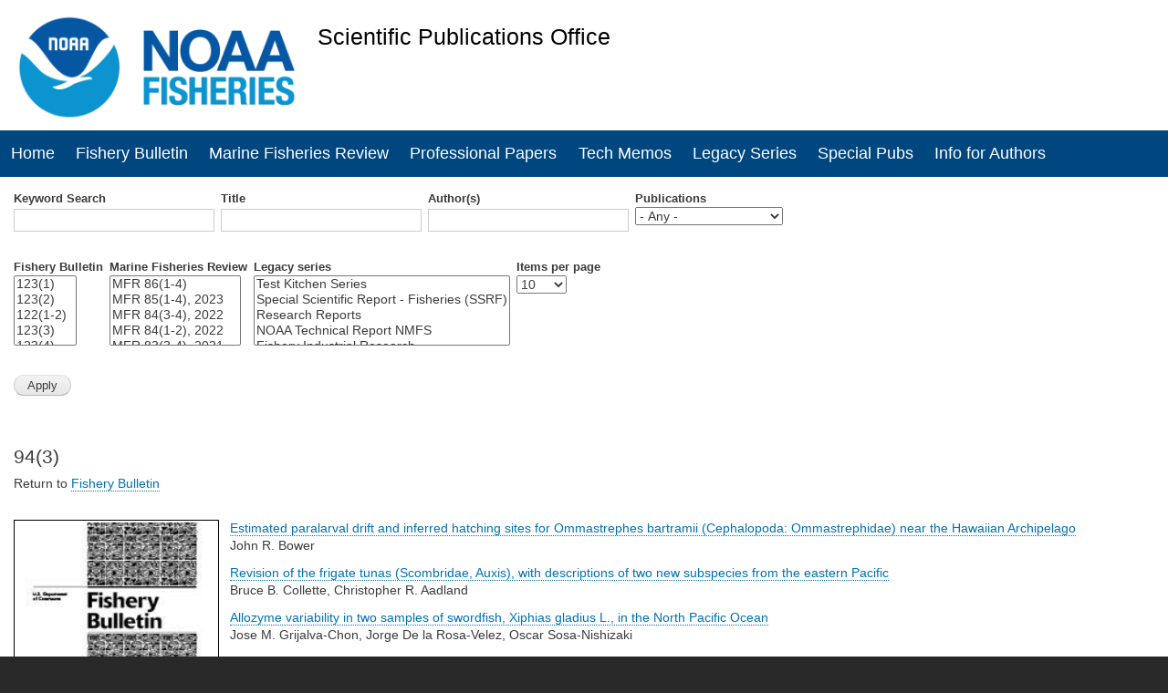

--- FILE ---
content_type: text/html; charset=UTF-8
request_url: https://spo.nmfs.noaa.gov/fishery-bulletin-journal/943
body_size: 13525
content:


<!-- THEME DEBUG -->
<!-- THEME HOOK: 'html' -->
<!-- FILE NAME SUGGESTIONS:
   ▪️ html--taxonomy--term--943.html.twig
   ▪️ html--taxonomy--term--%.html.twig
   ▪️ html--taxonomy--term.html.twig
   ▪️ html--taxonomy.html.twig
   ✅ html.html.twig
-->
<!-- 💡 BEGIN CUSTOM TEMPLATE OUTPUT from 'themes/spo/templates/html.html.twig' -->
<!DOCTYPE html>
<html lang="en" dir="ltr">
  <head>
<!-- Google tag (gtag.js) -->
<script async src="https://www.googletagmanager.com/gtag/js?id=G-LRS7X6DYXP"></script>
<script>
  window.dataLayer = window.dataLayer || [];
  function gtag(){dataLayer.push(arguments);}
  gtag('js', new Date());

  gtag('config', 'G-LRS7X6DYXP');
</script>

<script async="" type="text/javascript" id="_fed_an_ua_tag" src="https://dap.digitalgov.gov/Universal-Federated-Analytics-Min.js?agency=DOC&amp;subagency=NOAA"></script>


<meta charset="utf-8" />
<link rel="canonical" href="https://spo.nmfs.noaa.gov:8455/fishery-bulletin-journal/943" />
<meta name="Generator" content="Drupal 10 (https://www.drupal.org)" />
<meta name="MobileOptimized" content="width" />
<meta name="HandheldFriendly" content="true" />
<meta name="viewport" content="width=device-width, initial-scale=1.0" />
<link rel="icon" href="/sites/default/files/noaa-logo_2_0.png" type="image/png" />
<link rel="alternate" type="application/rss+xml" title="94(3)" href="https://spo.nmfs.noaa.gov:8455/taxonomy/term/943/feed" />

    <title>94(3) | Scientific Publications Office</title>
    <link rel="stylesheet" media="all" href="/core/assets/vendor/normalize-css/normalize.css?t88tpd" />
<link rel="stylesheet" media="all" href="/core/misc/components/progress.module.css?t88tpd" />
<link rel="stylesheet" media="all" href="/core/misc/components/ajax-progress.module.css?t88tpd" />
<link rel="stylesheet" media="all" href="/core/modules/system/css/components/align.module.css?t88tpd" />
<link rel="stylesheet" media="all" href="/core/modules/system/css/components/fieldgroup.module.css?t88tpd" />
<link rel="stylesheet" media="all" href="/core/modules/system/css/components/container-inline.module.css?t88tpd" />
<link rel="stylesheet" media="all" href="/core/modules/system/css/components/clearfix.module.css?t88tpd" />
<link rel="stylesheet" media="all" href="/core/modules/system/css/components/details.module.css?t88tpd" />
<link rel="stylesheet" media="all" href="/core/modules/system/css/components/hidden.module.css?t88tpd" />
<link rel="stylesheet" media="all" href="/core/modules/system/css/components/item-list.module.css?t88tpd" />
<link rel="stylesheet" media="all" href="/core/modules/system/css/components/js.module.css?t88tpd" />
<link rel="stylesheet" media="all" href="/core/modules/system/css/components/nowrap.module.css?t88tpd" />
<link rel="stylesheet" media="all" href="/core/modules/system/css/components/position-container.module.css?t88tpd" />
<link rel="stylesheet" media="all" href="/core/modules/system/css/components/reset-appearance.module.css?t88tpd" />
<link rel="stylesheet" media="all" href="/core/modules/system/css/components/resize.module.css?t88tpd" />
<link rel="stylesheet" media="all" href="/core/modules/system/css/components/system-status-counter.css?t88tpd" />
<link rel="stylesheet" media="all" href="/core/modules/system/css/components/system-status-report-counters.css?t88tpd" />
<link rel="stylesheet" media="all" href="/core/modules/system/css/components/system-status-report-general-info.css?t88tpd" />
<link rel="stylesheet" media="all" href="/core/modules/system/css/components/tablesort.module.css?t88tpd" />
<link rel="stylesheet" media="all" href="/core/modules/views/css/views.module.css?t88tpd" />
<link rel="stylesheet" media="all" href="/themes/contrib/bartik/css/base/elements.css?t88tpd" />
<link rel="stylesheet" media="all" href="/themes/spo/css/style.css?t88tpd" />
<link rel="stylesheet" media="all" href="/themes/spo/css/megamenu.css?t88tpd" />
<link rel="stylesheet" media="all" href="/themes/spo/css/ionicons.css?t88tpd" />
<link rel="stylesheet" media="all" href="/themes/contrib/bartik/css/layout.css?t88tpd" />
<link rel="stylesheet" media="all" href="/themes/contrib/bartik/css/classy/components/action-links.css?t88tpd" />
<link rel="stylesheet" media="all" href="/themes/contrib/bartik/css/classy/components/breadcrumb.css?t88tpd" />
<link rel="stylesheet" media="all" href="/themes/contrib/bartik/css/classy/components/button.css?t88tpd" />
<link rel="stylesheet" media="all" href="/themes/contrib/bartik/css/classy/components/collapse-processed.css?t88tpd" />
<link rel="stylesheet" media="all" href="/themes/contrib/bartik/css/classy/components/container-inline.css?t88tpd" />
<link rel="stylesheet" media="all" href="/themes/contrib/bartik/css/classy/components/details.css?t88tpd" />
<link rel="stylesheet" media="all" href="/themes/contrib/bartik/css/classy/components/exposed-filters.css?t88tpd" />
<link rel="stylesheet" media="all" href="/themes/contrib/bartik/css/classy/components/field.css?t88tpd" />
<link rel="stylesheet" media="all" href="/themes/contrib/bartik/css/classy/components/form.css?t88tpd" />
<link rel="stylesheet" media="all" href="/themes/contrib/bartik/css/classy/components/icons.css?t88tpd" />
<link rel="stylesheet" media="all" href="/themes/contrib/bartik/css/classy/components/inline-form.css?t88tpd" />
<link rel="stylesheet" media="all" href="/themes/contrib/bartik/css/classy/components/item-list.css?t88tpd" />
<link rel="stylesheet" media="all" href="/themes/contrib/bartik/css/classy/components/link.css?t88tpd" />
<link rel="stylesheet" media="all" href="/themes/contrib/bartik/css/classy/components/links.css?t88tpd" />
<link rel="stylesheet" media="all" href="/themes/contrib/bartik/css/classy/components/menu.css?t88tpd" />
<link rel="stylesheet" media="all" href="/themes/contrib/bartik/css/classy/components/more-link.css?t88tpd" />
<link rel="stylesheet" media="all" href="/themes/contrib/bartik/css/classy/components/pager.css?t88tpd" />
<link rel="stylesheet" media="all" href="/themes/contrib/bartik/css/classy/components/tabledrag.css?t88tpd" />
<link rel="stylesheet" media="all" href="/themes/contrib/bartik/css/classy/components/tableselect.css?t88tpd" />
<link rel="stylesheet" media="all" href="/themes/contrib/bartik/css/classy/components/tablesort.css?t88tpd" />
<link rel="stylesheet" media="all" href="/themes/contrib/bartik/css/classy/components/tabs.css?t88tpd" />
<link rel="stylesheet" media="all" href="/themes/contrib/bartik/css/classy/components/textarea.css?t88tpd" />
<link rel="stylesheet" media="all" href="/themes/contrib/bartik/css/classy/components/ui-dialog.css?t88tpd" />
<link rel="stylesheet" media="all" href="/themes/contrib/bartik/css/classy/components/file.css?t88tpd" />
<link rel="stylesheet" media="all" href="/themes/contrib/bartik/css/classy/components/messages.css?t88tpd" />
<link rel="stylesheet" media="all" href="/themes/contrib/bartik/css/classy/components/progress.css?t88tpd" />
<link rel="stylesheet" media="all" href="/themes/contrib/bartik/css/components/block.css?t88tpd" />
<link rel="stylesheet" media="all" href="/themes/contrib/bartik/css/components/book.css?t88tpd" />
<link rel="stylesheet" media="all" href="/themes/contrib/bartik/css/components/breadcrumb.css?t88tpd" />
<link rel="stylesheet" media="all" href="/themes/contrib/bartik/css/components/captions.css?t88tpd" />
<link rel="stylesheet" media="all" href="/themes/contrib/bartik/css/components/comments.css?t88tpd" />
<link rel="stylesheet" media="all" href="/themes/contrib/bartik/css/components/container-inline.module.css?t88tpd" />
<link rel="stylesheet" media="all" href="/themes/contrib/bartik/css/components/contextual.css?t88tpd" />
<link rel="stylesheet" media="all" href="/themes/contrib/bartik/css/components/demo-block.css?t88tpd" />
<link rel="stylesheet" media="all" href="/themes/contrib/bartik/css/components/dropbutton.component.css?t88tpd" />
<link rel="stylesheet" media="all" href="/themes/contrib/bartik/css/components/featured-top.css?t88tpd" />
<link rel="stylesheet" media="all" href="/themes/contrib/bartik/css/components/feed-icon.css?t88tpd" />
<link rel="stylesheet" media="all" href="/themes/contrib/bartik/css/components/field.css?t88tpd" />
<link rel="stylesheet" media="all" href="/themes/contrib/bartik/css/components/form.css?t88tpd" />
<link rel="stylesheet" media="all" href="/themes/contrib/bartik/css/components/forum.css?t88tpd" />
<link rel="stylesheet" media="all" href="/themes/contrib/bartik/css/components/header.css?t88tpd" />
<link rel="stylesheet" media="all" href="/themes/contrib/bartik/css/components/help.css?t88tpd" />
<link rel="stylesheet" media="all" href="/themes/contrib/bartik/css/components/highlighted.css?t88tpd" />
<link rel="stylesheet" media="all" href="/themes/contrib/bartik/css/components/item-list.css?t88tpd" />
<link rel="stylesheet" media="all" href="/themes/contrib/bartik/css/components/list-group.css?t88tpd" />
<link rel="stylesheet" media="all" href="/themes/contrib/bartik/css/components/list.css?t88tpd" />
<link rel="stylesheet" media="all" href="/themes/contrib/bartik/css/components/main-content.css?t88tpd" />
<link rel="stylesheet" media="all" href="/themes/contrib/bartik/css/components/menu.css?t88tpd" />
<link rel="stylesheet" media="all" href="/themes/contrib/bartik/css/components/messages.css?t88tpd" />
<link rel="stylesheet" media="all" href="/themes/contrib/bartik/css/components/node.css?t88tpd" />
<link rel="stylesheet" media="all" href="/themes/contrib/bartik/css/components/node-preview.css?t88tpd" />
<link rel="stylesheet" media="all" href="/themes/contrib/bartik/css/components/page-title.css?t88tpd" />
<link rel="stylesheet" media="all" href="/themes/contrib/bartik/css/components/pager.css?t88tpd" />
<link rel="stylesheet" media="all" href="/themes/contrib/bartik/css/components/panel.css?t88tpd" />
<link rel="stylesheet" media="all" href="/themes/contrib/bartik/css/components/primary-menu.css?t88tpd" />
<link rel="stylesheet" media="all" href="/themes/contrib/bartik/css/components/search-form.css?t88tpd" />
<link rel="stylesheet" media="all" href="/themes/contrib/bartik/css/components/search-results.css?t88tpd" />
<link rel="stylesheet" media="all" href="/themes/contrib/bartik/css/components/secondary-menu.css?t88tpd" />
<link rel="stylesheet" media="all" href="/themes/contrib/bartik/css/components/shortcut.css?t88tpd" />
<link rel="stylesheet" media="all" href="/themes/contrib/bartik/css/components/skip-link.css?t88tpd" />
<link rel="stylesheet" media="all" href="/themes/contrib/bartik/css/components/sidebar.css?t88tpd" />
<link rel="stylesheet" media="all" href="/themes/contrib/bartik/css/components/site-branding.css?t88tpd" />
<link rel="stylesheet" media="all" href="/themes/contrib/bartik/css/components/site-footer.css?t88tpd" />
<link rel="stylesheet" media="all" href="/themes/contrib/bartik/css/components/table.css?t88tpd" />
<link rel="stylesheet" media="all" href="/themes/contrib/bartik/css/components/tablesort-indicator.css?t88tpd" />
<link rel="stylesheet" media="all" href="/themes/contrib/bartik/css/components/tabs.css?t88tpd" />
<link rel="stylesheet" media="all" href="/themes/contrib/bartik/css/components/text-formatted.css?t88tpd" />
<link rel="stylesheet" media="all" href="/themes/contrib/bartik/css/components/toolbar.css?t88tpd" />
<link rel="stylesheet" media="all" href="/themes/contrib/bartik/css/components/featured-bottom.css?t88tpd" />
<link rel="stylesheet" media="all" href="/themes/contrib/bartik/css/components/password-suggestions.css?t88tpd" />
<link rel="stylesheet" media="all" href="/themes/contrib/bartik/css/components/ui.widget.css?t88tpd" />
<link rel="stylesheet" media="all" href="/themes/contrib/bartik/css/components/vertical-tabs.component.css?t88tpd" />
<link rel="stylesheet" media="all" href="/themes/contrib/bartik/css/components/views.css?t88tpd" />
<link rel="stylesheet" media="all" href="/themes/contrib/bartik/css/components/buttons.css?t88tpd" />
<link rel="stylesheet" media="all" href="/themes/contrib/bartik/css/components/image-button.css?t88tpd" />
<link rel="stylesheet" media="all" href="/themes/contrib/bartik/css/components/ui-dialog.css?t88tpd" />
<link rel="stylesheet" media="all" href="/themes/contrib/bartik/css/colors.css?t88tpd" />
<link rel="stylesheet" media="print" href="/themes/contrib/bartik/css/print.css?t88tpd" />
<link rel="stylesheet" media="all" href="/sites/default/files/asset_injector/css/image_border-234db01a80135275d072cc3f33464f87.css?t88tpd" />
<link rel="stylesheet" media="all" href="/sites/default/files/asset_injector/css/new_changes-b77ffbeb8ae9a3bcb1ad63e89729ad5f.css?t88tpd" />

    
  </head>
  <body class="layout-no-sidebars path-taxonomy">
        <a href="#main-content" class="visually-hidden focusable skip-link">
      Skip to main content
    </a>
    
    

<!-- THEME DEBUG -->
<!-- THEME HOOK: 'off_canvas_page_wrapper' -->
<!-- BEGIN OUTPUT from 'core/modules/system/templates/off-canvas-page-wrapper.html.twig' -->
  <div class="dialog-off-canvas-main-canvas" data-off-canvas-main-canvas>
    

<!-- THEME DEBUG -->
<!-- THEME HOOK: 'page' -->
<!-- FILE NAME SUGGESTIONS:
   ▪️ page--taxonomy--term--943.html.twig
   ▪️ page--taxonomy--term--%.html.twig
   ▪️ page--taxonomy--term.html.twig
   ▪️ page--taxonomy.html.twig
   ✅ page.html.twig
-->
<!-- 💡 BEGIN CUSTOM TEMPLATE OUTPUT from 'themes/spo/templates/page.html.twig' -->
<div id="page-wrapper">
  <div id="page">
    <header id="header" class="header" role="banner">
      <div class="section layout-container clearfix">
        
        

<!-- THEME DEBUG -->
<!-- THEME HOOK: 'region' -->
<!-- FILE NAME SUGGESTIONS:
   ✅ region--header.html.twig
   ▪️ region.html.twig
-->
<!-- 💡 BEGIN CUSTOM TEMPLATE OUTPUT from 'themes/spo/templates/region--header.html.twig' -->
  <div class="clearfix region region-header">
    

<!-- THEME DEBUG -->
<!-- THEME HOOK: 'block' -->
<!-- FILE NAME SUGGESTIONS:
   ▪️ block--spo-branding.html.twig
   ✅ block--system-branding-block.html.twig
   ▪️ block--system.html.twig
   ▪️ block.html.twig
-->
<!-- 💡 BEGIN CUSTOM TEMPLATE OUTPUT from 'themes/spo/templates/block--system-branding-block.html.twig' -->
<div id="block-spo-branding" class="clearfix site-branding block block-system block-system-branding-block">
  
    
        <a href="/" title="Home" rel="home" class="site-branding__logo">
      <img src="/sites/default/files/fisheries_header_logo_jul2019.png" alt="Home" />
    </a>
        <div class="site-branding__text">
              <div class="site-branding__name">
          <a href="/" title="Home" rel="home">Scientific Publications Office</a>
        </div>
                    <div class="site-branding__slogan">National Marine Fisheries Service</div>
          </div>
  </div>

<!-- END CUSTOM TEMPLATE OUTPUT from 'themes/spo/templates/block--system-branding-block.html.twig' -->


  </div>

<!-- END CUSTOM TEMPLATE OUTPUT from 'themes/spo/templates/region--header.html.twig' -->


        

<!-- THEME DEBUG -->
<!-- THEME HOOK: 'region' -->
<!-- FILE NAME SUGGESTIONS:
   ▪️ region--primary-menu.html.twig
   ✅ region.html.twig
-->
<!-- BEGIN OUTPUT from 'themes/contrib/bartik/templates/classy/layout/region.html.twig' -->
  <div class="region region-primary-menu">
    

<!-- THEME DEBUG -->
<!-- THEME HOOK: 'block' -->
<!-- FILE NAME SUGGESTIONS:
   ▪️ block--spo-main-menu.html.twig
   ▪️ block--system-menu-block--main.html.twig
   ✅ block--system-menu-block.html.twig
   ▪️ block--system.html.twig
   ▪️ block.html.twig
-->
<!-- 💡 BEGIN CUSTOM TEMPLATE OUTPUT from 'themes/spo/templates/block--system-menu-block.html.twig' -->

<nav role="navigation" aria-labelledby="block-spo-main-menu-menu" id="block-spo-main-menu" class="block block-menu navigation menu--main">
            
  <h2 class="visually-hidden" id="block-spo-main-menu-menu">Main navigation</h2>
  

        <div class="content">
            <div class="menu-toggle-target menu-toggle-target-show" id="show-block-spo-main-menu"></div>
      <div class="menu-toggle-target" id="hide-block-spo-main-menu"></div>
      <a class="menu-toggle" href="#show-block-spo-main-menu">Show &mdash; Main navigation</a>
      <a class="menu-toggle menu-toggle--hide" href="#hide-block-spo-main-menu">Hide &mdash; Main navigation</a>
	  <div class="main-menu-container">
	        <div class="main-menu layout-container">
      

<!-- THEME DEBUG -->
<!-- THEME HOOK: 'menu__main' -->
<!-- FILE NAME SUGGESTIONS:
   ▪️ menu--main.html.twig
   ✅ menu.html.twig
-->
<!-- 💡 BEGIN CUSTOM TEMPLATE OUTPUT from 'themes/spo/templates/menu.html.twig' -->

              <ul class="clearfix menu2">
                    <li class="menu-item">
        <a href="/" data-drupal-link-system-path="&lt;front&gt;">Home</a>
              </li>
                <li class="menu-item">
        <a href="/fb.htm" data-drupal-link-system-path="fishery-bulletin-content">Fishery Bulletin</a>
              </li>
                <li class="menu-item">
        <a href="/mfr.htm" data-drupal-link-system-path="marine-fisheries-review">Marine Fisheries Review</a>
              </li>
                <li class="menu-item">
        <a href="/profpapers.htm" data-drupal-link-system-path="professional-papers">Professional Papers</a>
              </li>
                <li class="menu-item">
        <a href="/tech-memos" data-drupal-link-system-path="tech-memos">Tech Memos</a>
              </li>
                <li class="menu-item">
        <a href="/legacy.htm" data-drupal-link-system-path="node/5579">Legacy Series</a>
              </li>
                <li class="menu-item">
        <a href="/specialpubs.htm" title="" data-drupal-link-system-path="node/5594">Special Pubs</a>
              </li>
                <li class="menu-item">
        <a href="/authors.htm" data-drupal-link-system-path="node/5600">Info for Authors</a>
              </li>
        </ul>
  


<!-- END CUSTOM TEMPLATE OUTPUT from 'themes/spo/templates/menu.html.twig' -->


	  </div>
	  </div>
    </div>
  </nav>

<!-- END CUSTOM TEMPLATE OUTPUT from 'themes/spo/templates/block--system-menu-block.html.twig' -->


  </div>

<!-- END OUTPUT from 'themes/contrib/bartik/templates/classy/layout/region.html.twig' -->


      </div>
    </header>
          <div class="highlighted">
        <aside class="layout-container section clearfix" role="complementary">
          

<!-- THEME DEBUG -->
<!-- THEME HOOK: 'region' -->
<!-- FILE NAME SUGGESTIONS:
   ▪️ region--highlighted.html.twig
   ✅ region.html.twig
-->
<!-- BEGIN OUTPUT from 'themes/contrib/bartik/templates/classy/layout/region.html.twig' -->
  <div class="region region-highlighted">
    

<!-- THEME DEBUG -->
<!-- THEME HOOK: 'block' -->
<!-- FILE NAME SUGGESTIONS:
   ▪️ block--exposedformsearch-badpage-1-2.html.twig
   ▪️ block--views-exposed-filter-block--search-bad-page-1.html.twig
   ▪️ block--views-exposed-filter-block.html.twig
   ▪️ block--views.html.twig
   ✅ block.html.twig
-->
<!-- BEGIN OUTPUT from 'themes/contrib/bartik/templates/block.html.twig' -->
<div class="views-exposed-form block block-views block-views-exposed-filter-blocksearch-bad-page-1" data-drupal-selector="views-exposed-form-search-bad-page-1" id="block-exposedformsearch-badpage-1-2">
  
    
      <div class="content">
      

<!-- THEME DEBUG -->
<!-- THEME HOOK: 'form' -->
<!-- BEGIN OUTPUT from 'core/modules/system/templates/form.html.twig' -->
<form action="/new-spo-search" method="get" id="views-exposed-form-search-bad-page-1" accept-charset="UTF-8">
  

<!-- THEME DEBUG -->
<!-- THEME HOOK: 'views_exposed_form' -->
<!-- BEGIN OUTPUT from 'themes/contrib/bartik/templates/classy/views/views-exposed-form.html.twig' -->
<div class="form--inline clearfix">
  

<!-- THEME DEBUG -->
<!-- THEME HOOK: 'form_element' -->
<!-- BEGIN OUTPUT from 'themes/contrib/bartik/templates/classy/form/form-element.html.twig' -->
<div class="js-form-item form-item js-form-type-textfield form-type-textfield js-form-item-search-api-fulltext form-item-search-api-fulltext">
      

<!-- THEME DEBUG -->
<!-- THEME HOOK: 'form_element_label' -->
<!-- BEGIN OUTPUT from 'themes/contrib/bartik/templates/classy/form/form-element-label.html.twig' -->
<label for="edit-search-api-fulltext">Keyword Search</label>
<!-- END OUTPUT from 'themes/contrib/bartik/templates/classy/form/form-element-label.html.twig' -->


        

<!-- THEME DEBUG -->
<!-- THEME HOOK: 'input__textfield' -->
<!-- FILE NAME SUGGESTIONS:
   ▪️ input--textfield.html.twig
   ✅ input.html.twig
-->
<!-- BEGIN OUTPUT from 'core/modules/system/templates/input.html.twig' -->
<input data-drupal-selector="edit-search-api-fulltext" type="text" id="edit-search-api-fulltext" name="search_api_fulltext" value="" size="30" maxlength="128" class="form-text" />

<!-- END OUTPUT from 'core/modules/system/templates/input.html.twig' -->


        </div>

<!-- END OUTPUT from 'themes/contrib/bartik/templates/classy/form/form-element.html.twig' -->



<!-- THEME DEBUG -->
<!-- THEME HOOK: 'form_element' -->
<!-- BEGIN OUTPUT from 'themes/contrib/bartik/templates/classy/form/form-element.html.twig' -->
<div class="js-form-item form-item js-form-type-textfield form-type-textfield js-form-item-title form-item-title">
      

<!-- THEME DEBUG -->
<!-- THEME HOOK: 'form_element_label' -->
<!-- BEGIN OUTPUT from 'themes/contrib/bartik/templates/classy/form/form-element-label.html.twig' -->
<label for="edit-title">Title</label>
<!-- END OUTPUT from 'themes/contrib/bartik/templates/classy/form/form-element-label.html.twig' -->


        

<!-- THEME DEBUG -->
<!-- THEME HOOK: 'input__textfield' -->
<!-- FILE NAME SUGGESTIONS:
   ▪️ input--textfield.html.twig
   ✅ input.html.twig
-->
<!-- BEGIN OUTPUT from 'core/modules/system/templates/input.html.twig' -->
<input data-drupal-selector="edit-title" type="text" id="edit-title" name="title" value="" size="30" maxlength="128" class="form-text" />

<!-- END OUTPUT from 'core/modules/system/templates/input.html.twig' -->


        </div>

<!-- END OUTPUT from 'themes/contrib/bartik/templates/classy/form/form-element.html.twig' -->



<!-- THEME DEBUG -->
<!-- THEME HOOK: 'form_element' -->
<!-- BEGIN OUTPUT from 'themes/contrib/bartik/templates/classy/form/form-element.html.twig' -->
<div class="js-form-item form-item js-form-type-textfield form-type-textfield js-form-item-field-author form-item-field-author">
      

<!-- THEME DEBUG -->
<!-- THEME HOOK: 'form_element_label' -->
<!-- BEGIN OUTPUT from 'themes/contrib/bartik/templates/classy/form/form-element-label.html.twig' -->
<label for="edit-field-author">Author(s)</label>
<!-- END OUTPUT from 'themes/contrib/bartik/templates/classy/form/form-element-label.html.twig' -->


        

<!-- THEME DEBUG -->
<!-- THEME HOOK: 'input__textfield' -->
<!-- FILE NAME SUGGESTIONS:
   ▪️ input--textfield.html.twig
   ✅ input.html.twig
-->
<!-- BEGIN OUTPUT from 'core/modules/system/templates/input.html.twig' -->
<input data-drupal-selector="edit-field-author" type="text" id="edit-field-author" name="field_author" value="" size="30" maxlength="128" class="form-text" />

<!-- END OUTPUT from 'core/modules/system/templates/input.html.twig' -->


        </div>

<!-- END OUTPUT from 'themes/contrib/bartik/templates/classy/form/form-element.html.twig' -->



<!-- THEME DEBUG -->
<!-- THEME HOOK: 'form_element' -->
<!-- BEGIN OUTPUT from 'themes/contrib/bartik/templates/classy/form/form-element.html.twig' -->
<div class="js-form-item form-item js-form-type-select form-type-select js-form-item-type-1 form-item-type-1">
      

<!-- THEME DEBUG -->
<!-- THEME HOOK: 'form_element_label' -->
<!-- BEGIN OUTPUT from 'themes/contrib/bartik/templates/classy/form/form-element-label.html.twig' -->
<label for="edit-type-1">Publications</label>
<!-- END OUTPUT from 'themes/contrib/bartik/templates/classy/form/form-element-label.html.twig' -->


        

<!-- THEME DEBUG -->
<!-- THEME HOOK: 'select' -->
<!-- BEGIN OUTPUT from 'core/modules/system/templates/select.html.twig' -->
<select data-drupal-selector="edit-type-1" id="edit-type-1" name="type_1" class="form-select"><option value="All" selected="selected">- Any -</option><option value="fishery_bulletin_article">Fishery Bulletin Article</option><option value="legacy_series">Legacy Series</option><option value="professional_paper">Professional Paper</option><option value="spo_book">MFR Journal Article</option><option value="tech_memo">Tech Memo</option></select>
<!-- END OUTPUT from 'core/modules/system/templates/select.html.twig' -->


        </div>

<!-- END OUTPUT from 'themes/contrib/bartik/templates/classy/form/form-element.html.twig' -->



<!-- THEME DEBUG -->
<!-- THEME HOOK: 'form_element' -->
<!-- BEGIN OUTPUT from 'themes/contrib/bartik/templates/classy/form/form-element.html.twig' -->
<div class="js-form-item form-item js-form-type-select form-type-select js-form-item-field-fishbull-issue form-item-field-fishbull-issue">
      

<!-- THEME DEBUG -->
<!-- THEME HOOK: 'form_element_label' -->
<!-- BEGIN OUTPUT from 'themes/contrib/bartik/templates/classy/form/form-element-label.html.twig' -->
<label for="edit-field-fishbull-issue">Fishery Bulletin</label>
<!-- END OUTPUT from 'themes/contrib/bartik/templates/classy/form/form-element-label.html.twig' -->


        

<!-- THEME DEBUG -->
<!-- THEME HOOK: 'select' -->
<!-- BEGIN OUTPUT from 'core/modules/system/templates/select.html.twig' -->
<select data-drupal-selector="edit-field-fishbull-issue" multiple="multiple" name="field_fishbull_issue[]" id="edit-field-fishbull-issue" size="9" class="form-select"><option value="1969">123(1)</option><option value="1973">123(2)</option><option value="1954">122(1-2)</option><option value="1974">123(3)</option><option value="1987">123(4)</option><option value="1958">122(3)</option><option value="1966">122(4)</option><option value="1927">121(1-2)</option><option value="1938">121(3)</option><option value="1947">121(4)</option><option value="1906">120(1)</option><option value="1912">120(2)</option><option value="1916">120(3-4)</option><option value="1903">119(1)</option><option value="1904">119(2-3)</option><option value="1905">119(4)</option><option value="1850">118(1)</option><option value="1878">118(2)</option><option value="1901">118(3)</option><option value="1902">118(4)</option><option value="1829">117(1-2)</option><option value="1842">117(3)</option><option value="1845">117(4)</option><option value="1796">116(1)</option><option value="1806">116(2)</option><option value="1814">116(3-4)</option><option value="1784">115(1)</option><option value="1785">115(2)</option><option value="1786">115(3)</option><option value="1790">115(4)</option><option value="1228">114(1)</option><option value="1227">114(2)</option><option value="1226">114(3)</option><option value="1275">114(4)</option><option value="1131">113(1)</option><option value="1132">113(2)</option><option value="1230">113(3)</option><option value="1229">113(4)</option><option value="12">112(1)</option><option value="1122">112(2)</option><option value="1231">112(2-3)</option><option value="1124">112(4)</option><option value="1111">111(1)</option><option value="1112">111(2)</option><option value="1113">111(3)</option><option value="1114">111(4)</option><option value="1222">110(1)</option><option value="1102">110(2)</option><option value="1103">110(3)</option><option value="1104">110(4)</option><option value="1091">109(1)</option><option value="1092">109(2)</option><option value="1093">109(3)</option><option value="1094">109(4)</option><option value="1081">108(1)</option><option value="1082">108(2)</option><option value="1083">108(3)</option><option value="1084">108(4)</option><option value="1071">107(1)</option><option value="1072">107(2)</option><option value="1073">107(3)</option><option value="1074">107(4)</option><option value="1061">106(1)</option><option value="1062">106(2)</option><option value="1063">106(3)</option><option value="1064">106(4)</option><option value="1051">105(1)</option><option value="1052">105(2)</option><option value="1053">105(3)</option><option value="1054">105(4)</option><option value="1041">104(1)</option><option value="1042">104(2)</option><option value="1043">104(3)</option><option value="1044">104(4)</option><option value="1031">103(1)</option><option value="1032">103(2)</option><option value="1033">103(3)</option><option value="1034">103(4)</option><option value="1021">102(1)</option><option value="1022">102(2)</option><option value="1023">102(3)</option><option value="1232">102(4)</option><option value="1011">101(1)</option><option value="1012">101(2)</option><option value="1013">101(3)</option><option value="1014">101(4)</option><option value="1001">100(1)</option><option value="1002">100(2)</option><option value="1003">100(3)</option><option value="1004">100(4)</option><option value="991">99(1)</option><option value="992">99(2)</option><option value="993">99(3)</option><option value="994">99(4)</option><option value="981">98(1)</option><option value="982">98(2)</option><option value="983">98(3)</option><option value="984">98(4)</option><option value="971">97(1)</option><option value="972">97(2)</option><option value="973">97(3)</option><option value="974">97(4)</option><option value="961">96(1)</option><option value="962">96(2)</option><option value="963">96(3)</option><option value="964">96(4)</option><option value="951">95(1)</option><option value="952">95(2)</option><option value="953">95(3)</option><option value="954">95(4)</option><option value="941">94(1)</option><option value="942">94(2)</option><option value="943">94(3)</option><option value="944">94(4)</option><option value="931">93(1)</option><option value="932">93(2)</option><option value="933">93(3)</option><option value="934">93(4)</option><option value="921">92(1)</option><option value="922">92(2)</option><option value="923">92(3)</option><option value="924">92(4)</option><option value="911">91(1)</option><option value="912">91(2)</option><option value="913">91(3)</option><option value="914">91(4)</option><option value="901">90(1)</option><option value="902">90(2)</option><option value="903">90(3)</option><option value="904">90(4)</option><option value="891">89(1)</option><option value="892">89(2)</option><option value="893">89(3)</option><option value="894">89(4)</option><option value="881">88(1)</option><option value="882">88(2)</option><option value="883">88(3)</option><option value="884">88(4)</option><option value="871">87(1)</option><option value="872">87(2)</option><option value="873">87(3)</option><option value="874">87(4)</option><option value="861">86(1)</option><option value="862">86(2)</option><option value="863">86(3)</option><option value="864">86(4)</option><option value="851">85(1)</option><option value="852">85(2)</option><option value="853">85(3)</option><option value="854">85(4)</option><option value="841">84(1)</option><option value="842">84(2)</option><option value="843">84(3)</option><option value="844">84(4)</option><option value="831">83(1)</option><option value="832">83(2)</option><option value="833">83(3)</option><option value="834">83(4)</option><option value="821">82(1)</option><option value="822">82(2)</option><option value="823">82(3)</option><option value="824">82(4)</option><option value="811">81(1)</option><option value="812">81(2)</option><option value="813">81(3)</option><option value="814">81(4)</option><option value="801">80(1)</option><option value="802">80(2)</option><option value="803">80(3)</option><option value="804">80(4)</option><option value="791">79(1)</option><option value="792">79(2)</option><option value="793">79(3)</option><option value="794">79(4)</option><option value="781">78(1)</option><option value="782">78(2)</option><option value="783">78(3)</option><option value="784">78(4)</option><option value="771">77(1)</option><option value="772">77(2)</option><option value="773">77(3)</option><option value="774">77(4)</option><option value="761">76(1)</option><option value="762">76(2)</option><option value="763">76(3)</option><option value="764">76(4)</option><option value="751">75(1)</option><option value="752">75(2)</option><option value="753">75(3)</option><option value="754">75(4)</option><option value="741">74(1)</option><option value="742">74(2)</option><option value="743">74(3)</option><option value="744">74(4)</option><option value="731">73(1)</option><option value="732">73(2)</option><option value="733">73(3)</option><option value="734">73(4)</option><option value="721">72(1)</option><option value="722">72(2)</option><option value="723">72(3)</option><option value="724">72(4)</option><option value="711">71(1)</option><option value="712">71(2)</option><option value="713">71(3)</option><option value="714">71(4)</option><option value="701">70(1)</option><option value="702">70(2)</option><option value="703">70(3)</option><option value="704">70(4)</option><option value="691">69(1)</option><option value="692">69(2)</option><option value="693">69(3)</option><option value="694">69(4)</option><option value="681">68(1)</option><option value="682">68(2)</option><option value="683">68(3)</option><option value="671">67(1)</option><option value="672">67(2)</option><option value="673">67(3)</option><option value="661">66(1)</option><option value="662">66(2)</option><option value="663">66(3)</option><option value="1857">65(3)</option><option value="1856">65(2)</option><option value="1855">65(1)</option><option value="641">64(1)</option><option value="1854">63</option><option value="631">63(1)</option><option value="632">63(2)</option><option value="655">63(3)</option><option value="621">62(1)</option><option value="611">61(1)</option><option value="601">60(1)</option><option value="591">59(1)</option><option value="581">58(1)</option><option value="1460">57(1)</option><option value="1459">56(1)</option><option value="1458">55(1)</option><option value="1457">54(1)</option><option value="1456">53(1)</option><option value="1455">52(1)</option><option value="1454">51(1)</option><option value="1453">50(1)</option><option value="1452">49(1)</option><option value="1451">48(1)</option><option value="1450">47(1)</option><option value="1449">46(1)</option><option value="1448">45(1)</option><option value="1447">44(1)</option><option value="1446">43(2)</option><option value="1853">43(1)</option><option value="1445">42(2)</option><option value="1444">42(1)</option><option value="1443">41(1)</option><option value="1439">40(1)</option><option value="1441">40(2)</option><option value="1442">40(3)</option><option value="1440">fb40(1).7</option><option value="1438">39(1)</option><option value="1437">38(1)</option><option value="1436">37(1)</option><option value="1435">36(1)</option><option value="1434">35(1)</option><option value="1433">34(1)</option><option value="1431">33(1)</option><option value="1430">32(1)</option><option value="1429">31(2)</option><option value="1428">30(1)</option><option value="1427">29(1)</option><option value="1426">28(2)</option><option value="1412">28(1)</option><option value="1411">27(1)</option><option value="1410">26(1)</option><option value="1409">25(1)</option><option value="1408">24(1)</option><option value="1407">23(3)</option><option value="1406">23(2)</option><option value="1405">23(1)</option><option value="1404">22(1)</option><option value="1403">21(1)</option><option value="1402">20(1)</option><option value="1401">19(1)</option><option value="1400">18(1)</option><option value="1399">17(1)</option><option value="1398">16(1)</option><option value="1397">15(1)</option><option value="1396">14(1)</option><option value="1395">13(1)</option><option value="1394">12(1)</option><option value="1393">11(1)</option><option value="1392">10(1)</option><option value="1391">9(1)</option><option value="1390">8(1)</option><option value="1389">7(1)</option><option value="1388">6(1)</option><option value="1386">5(1)</option><option value="1384">4(1)</option><option value="1383">3(1)</option><option value="1381">2(1)</option><option value="1377">1(1)</option><option value="1387">undefined</option></select>
<!-- END OUTPUT from 'core/modules/system/templates/select.html.twig' -->


        </div>

<!-- END OUTPUT from 'themes/contrib/bartik/templates/classy/form/form-element.html.twig' -->



<!-- THEME DEBUG -->
<!-- THEME HOOK: 'form_element' -->
<!-- BEGIN OUTPUT from 'themes/contrib/bartik/templates/classy/form/form-element.html.twig' -->
<div class="js-form-item form-item js-form-type-select form-type-select js-form-item-field-mfr-issue form-item-field-mfr-issue">
      

<!-- THEME DEBUG -->
<!-- THEME HOOK: 'form_element_label' -->
<!-- BEGIN OUTPUT from 'themes/contrib/bartik/templates/classy/form/form-element-label.html.twig' -->
<label for="edit-field-mfr-issue">Marine Fisheries Review</label>
<!-- END OUTPUT from 'themes/contrib/bartik/templates/classy/form/form-element-label.html.twig' -->


        

<!-- THEME DEBUG -->
<!-- THEME HOOK: 'select' -->
<!-- BEGIN OUTPUT from 'core/modules/system/templates/select.html.twig' -->
<select data-drupal-selector="edit-field-mfr-issue" multiple="multiple" name="field_mfr_issue[]" id="edit-field-mfr-issue" size="9" class="form-select"><option value="1977">MFR 86(1-4)</option><option value="1967">MFR 85(1-4), 2023</option><option value="1948">MFR 84(3-4), 2022</option><option value="1950">MFR 84(1-2), 2022</option><option value="1936">MFR 83(3-4), 2021</option><option value="1864">MFR 83(1-2), 2021</option><option value="1862">MFR 82(3-4), 2020</option><option value="1861">MFR 82(1-2), 2020</option><option value="1860">MFR 81(3-4), 2019</option><option value="1848">MFR 81(2), 2019</option><option value="1843">MFR 81(1), 2019</option><option value="1841">MFR 80(4), 2018</option><option value="1838">MFR 80(3),2018</option><option value="1840">MFR 80(2), 2018</option><option value="1818">MFR 80(1), 2018</option><option value="1809">MFR 79(3-4), 2017</option><option value="1808">MFR 79(2), 2017</option><option value="1805">MFR 79(1), 2017</option><option value="1789">MFR 78(3-4), 2016</option><option value="1782">MFR 78(1-2), 2016</option><option value="1273">MFR 77(4), 2015</option><option value="1272">MFR 77(3), 2015</option><option value="1271">MFR 77(2), 2015</option><option value="11">MFR 77(1), 2015</option><option value="26">MFR 76(4), 2014</option><option value="9">MFR 76(3), 2014</option><option value="1234">MFR 76(1-2), 2014</option><option value="25">MFR 75(4), 2013</option><option value="28">MFR 75(3), 2013</option><option value="27">MFR 75(1-2), 2013</option><option value="32">MFR 74(4), 2012</option><option value="31">MFR 74(3), 2012</option><option value="30">MFR 74(2), 2012</option><option value="29">MFR 74(1), 2012</option><option value="36">MFR 73(4), 2011</option><option value="35">MFR 73(3), 2011</option><option value="34">MFR 73(2), 2011</option><option value="33">MFR 73(1), 2011</option><option value="40">MFR 72(4), 2010</option><option value="39">MFR 72(3), 2010</option><option value="38">MFR 72(2), 2010</option><option value="37">MFR 72(1), 2010</option><option value="44">MFR 71(4), 2009</option><option value="43">MFR 71(3), 2009</option><option value="42">MFR 71(2), 2009</option><option value="41">MFR 71(1), 2009</option><option value="47">MFR 70(3-4), 2008</option><option value="46">MFR 70(2), 2008</option><option value="45">MFR 70(1), 2008</option><option value="48">MFR 69(1-4), 2007</option><option value="49">MFR 68(1-4), 2006</option><option value="53">MFR 67(4), 2005</option><option value="52">MFR 67(3), 2005</option><option value="51">MFR 67(2), 2005</option><option value="50">MFR 67(1), 2005</option><option value="57">MFR 66(4), 2004</option><option value="56">MFR 66(3), 2004</option><option value="55">MFR 66(2), 2004</option><option value="54">MFR 66(1), 2004</option><option value="61">MFR 65(4), 2003</option><option value="60">MFR 65(3), 2003</option><option value="59">MFR 65(2), 2003</option><option value="58">MFR 65(1), 2003</option><option value="65">MFR 64(4), 2002</option><option value="64">MFR 64(3), 2002</option><option value="63">MFR 64(2), 2002</option><option value="62">MFR 64(1), 2002</option><option value="69">MFR 63(4), 2001</option><option value="68">MFR 63(3), 2001</option><option value="67">MFR 63(2), 2001</option><option value="66">MFR 63(1), 2001</option><option value="73">MFR 62(4), 2000</option><option value="72">MFR 62(3), 2000</option><option value="71">MFR 62(2), 2000</option><option value="70">MFR 62(1), 2000</option><option value="77">MFR 61(4), 1999</option><option value="76">MFR 61(3), 1999</option><option value="75">MFR 61(2), 1999</option><option value="74">MFR 61(1), 1999</option><option value="80">MFR 60(4), 1998</option><option value="1270">MFR 60(3), 1998</option><option value="1269">MFR 60(2), 1998</option><option value="78">MFR 60(1), 1998</option><option value="84">MFR 59(4), 1997</option><option value="83">MFR 59(3), 1997</option><option value="82">MFR 59(2), 1997</option><option value="81">MFR 59(1), 1997</option><option value="87">MFR 58(4), 1996</option><option value="86">MFR 58(3), 1996</option><option value="85">MFR 58(1-2), 1996</option><option value="90">MFR 57(3-4), 1995</option><option value="89">MFR 57(2), 1995</option><option value="88">MFR 57(1), 1995</option><option value="94">MFR 56(4), 1994</option><option value="93">MFR 56(3), 1994</option><option value="92">MFR 56(2), 1994</option><option value="91">MFR 56(1), 1994</option><option value="98">MFR 55(4), 1993</option><option value="97">MFR 55(3), 1993</option><option value="96">MFR 55(2), 1993</option><option value="95">MFR 55(1), 1993</option><option value="102">MFR 54(4), 1992</option><option value="101">MFR 54(3), 1992</option><option value="100">MFR 54(2), 1992</option><option value="99">MFR 54(1), 1992</option><option value="106">MFR 53(4), 1991</option><option value="105">MFR 53(3), 1991</option><option value="104">MFR 53(2), 1991</option><option value="103">MFR 53(1), 1991</option><option value="110">MFR 52(4), 1990</option><option value="109">MFR 52(3), 1990</option><option value="108">MFR 52(2), 1990</option><option value="107">MFR 52(1), 1990</option><option value="114">MFR 51(4), 1989</option><option value="113">MFR 51(3), 1989</option><option value="112">MFR 51(2), 1989</option><option value="111">MFR 51(1), 1989</option><option value="118">MFR 50(4), 1988</option><option value="117">MFR 50(3), 1988</option><option value="116">MFR 50(2), 1988</option><option value="115">MFR 50(1), 1988</option><option value="122">MFR 49(4), 1987</option><option value="121">MFR 49(3), 1987</option><option value="120">MFR 49(2), 1987</option><option value="119">MFR 49(1), 1987</option><option value="126">MFR 48(4), 1986</option><option value="125">MFR 48(3), 1986</option><option value="124">MFR 48(2), 1986</option><option value="123">MFR 48(1), 1986</option><option value="130">MFR 47(4), 1985</option><option value="129">MFR 47(3), 1985</option><option value="128">MFR 47(2), 1985</option><option value="127">MFR 47(1), 1985</option><option value="134">MFR 46(4), 1984</option><option value="133">MFR 46(3), 1984</option><option value="132">MFR 46(2), 1984</option><option value="131">MFR 46(1), 1984</option><option value="1268">MFR 45(10-12), 1983</option><option value="139">MFR 45(7-9), 1983</option><option value="138">MFR 45(4-6), 1983</option><option value="137">MFR 45(3), 1983</option><option value="136">MFR 45(2), 1983</option><option value="135">MFR 45(1), 1983</option><option value="1267">MFR 44(12), 1982</option><option value="1265">MFR 44(11), 1982</option><option value="147">MFR 44(9-10), 1982</option><option value="146">MFR 44(8), 1982</option><option value="145">MFR 44(6-7), 1982</option><option value="144">MFR 44(5), 1982</option><option value="143">MFR 44(4), 1982</option><option value="142">MFR 44(3), 1982</option><option value="141">MFR 44(2), 1982</option><option value="140">MFR 44(1), 1982</option><option value="1264">MFR 43(12), 1981</option><option value="1263">MFR 43(11), 1981</option><option value="1262">MFR 43(10), 1981</option><option value="156">MFR 43(9), 1981</option><option value="155">MFR 43(8), 1981</option><option value="154">MFR 43(7), 1981</option><option value="153">MFR 43(6), 1981</option><option value="152">MFR 43(5), 1981</option><option value="151">MFR 43(4), 1981</option><option value="150">MFR 43(3), 1981</option><option value="149">MFR 43(2), 1981</option><option value="148">MFR 43(1), 1981</option><option value="1261">MFR 42(12), 1980</option><option value="1260">MFR 42(11), 1980</option><option value="163">MFR 42(9-10), 1980</option><option value="162">MFR 42(7-8), 1980</option><option value="161">MFR 42(6), 1980</option><option value="160">MFR 42(5), 1980</option><option value="159">MFR 42(3-4), 1980</option><option value="158">MFR 42(2), 1980</option><option value="157">MFR 42(1), 1980</option><option value="1259">MFR 41(12), 1979</option><option value="1258">MFR 41(11), 1979</option><option value="1257">MFR 41(10), 1979</option><option value="170">MFR 41(9), 1979</option><option value="169">MFR 41(8), 1979</option><option value="168">MFR 41(7), 1979</option><option value="167">MFR 41(5-6), 1979</option><option value="166">MFR 41(4), 1979</option><option value="165">MFR 41(3), 1979</option><option value="164">MFR 41(1-2), 1979</option><option value="1256">MFR 40(12), 1978</option><option value="1255">MFR 40(11), 1978</option><option value="1254">MFR 40(10), 1978</option><option value="178">MFR 40(9), 1978</option><option value="177">MFR 40(8), 1978</option><option value="176">MFR 40(7), 1978</option><option value="175">MFR 40(5-6), 1978</option><option value="174">MFR 40(4), 1978</option><option value="173">MFR 40(3), 1978</option><option value="172">MFR 40(2), 1978</option><option value="171">MFR 40(1), 1978</option><option value="1253">MFR 39(12), 1977</option><option value="1252">MFR 39(11), 1977</option><option value="1251">MFR 39(10), 1977</option><option value="187">MFR 39(9), 1977</option><option value="186">MFR 39(8), 1977</option><option value="185">MFR 39(7), 1977</option><option value="184">MFR 39(6), 1977</option><option value="183">MFR 39(5), 1977</option><option value="182">MFR 39(4), 1977</option><option value="181">MFR 39(3), 1977</option><option value="180">MFR 39(2), 1977</option><option value="179">MFR 39(1), 1977</option><option value="1250">MFR 38(12), 1976</option><option value="1249">MFR 38(11), 1976</option><option value="1248">MFR 38(10), 1976</option><option value="196">MFR 38(9), 1976</option><option value="195">MFR 38(8), 1976</option><option value="194">MFR 38(7), 1976</option><option value="193">MFR 38(6), 1976</option><option value="192">MFR 38(5), 1976</option><option value="191">MFR 38(4), 1976</option><option value="190">MFR 38(3), 1976</option><option value="189">MFR 38(2), 1976</option><option value="188">MFR 38(1), 1976</option><option value="1247">MFR 37(12), 1975</option><option value="1246">MFR 37(11), 1975</option><option value="1245">MFR 37(10), 1975</option><option value="204">MFR 37(9), 1975</option><option value="203">MFR 37(8), 1975</option><option value="202">MFR 37(7), 1975</option><option value="201">MFR 37(5-6), 1975</option><option value="200">MFR 37(4), 1975</option><option value="199">MFR 37(3), 1975</option><option value="198">MFR 37(2), 1975</option><option value="197">MFR 37(1), 1975</option><option value="1244">MFR 36(12), 1974</option><option value="1243">MFR 36(11), 1974</option><option value="1242">MFR 36(10), 1974</option><option value="213">MFR 36(9), 1974</option><option value="212">MFR 36(8), 1974</option><option value="211">MFR 36(7), 1974</option><option value="210">MFR 36(6), 1974</option><option value="209">MFR 36(5), 1974</option><option value="208">MFR 36(4), 1974</option><option value="207">MFR 36(3), 1974</option><option value="206">MFR 36(2), 1974</option><option value="205">MFR 36(1), 1974</option><option value="1241">MFR 35(12), 1973</option><option value="1240">MFR 35(11), 1973</option><option value="1238">MFR 35(10), 1973</option><option value="219">MFR 35(9), 1973</option><option value="218">MFR 35(8), 1973</option><option value="217">MFR 35(7), 1973</option><option value="216">MFR 35(5-6), 1973</option><option value="215">MFR 35(3-4), 1973</option><option value="214">MFR 35(1-2), 1973</option><option value="1237">MFR 34(11-12), 1972</option><option value="224">MFR 34(9-10), 1972</option><option value="223">MFR 34(7-8), 1972</option><option value="222">MFR 34(5-6), 1972</option><option value="221">MFR 34(3-4), 1972</option><option value="220">MFR 34(1-2), 1972</option><option value="1236">MFR 33(11-12), 1971</option><option value="1235">MFR 33(10), 1971</option><option value="232">MFR 33(9), 1971</option><option value="231">MFR 33(7-8), 1971</option><option value="230">MFR 33(6), 1971</option><option value="229">MFR 33(5), 1971</option><option value="228">MFR 33(4), 1971</option><option value="227">MFR 33(3), 1971</option><option value="226">MFR 33(2), 1971</option><option value="225">MFR 33(1), 1971</option><option value="1472">MFR 32(12), 1970</option><option value="1471">MFR 32(11), 1970</option><option value="1470">MFR 32(10), 1970</option><option value="1473">MFR32(8-9), 1970</option><option value="1468">MFR 32(7), 1970</option><option value="1467">MFR 32(6), 1970</option><option value="1466">MFR 32(5), 1970</option><option value="1465">MFR 32(4), 1970</option><option value="1464">MFR 32(3), 1970</option><option value="1463">MFR 32(2), 1970</option><option value="1385">MFR 32(1), 1970</option><option value="1484">MFR 31(12), 1969</option><option value="1483">MFR 31(11), 1969</option><option value="1482">MFR 31(10), 1969</option><option value="1481">MFR 31(8-9), 1969</option><option value="1480">MFR 31(7), 1969</option><option value="1479">MFR 31(6), 1969</option><option value="1478">MFR 31(5), 1969</option><option value="1477">MFR 31(4), 1969</option><option value="1476">MFR 31(3), 1969</option><option value="1475">MFR 31(2), 1969</option><option value="1474">MFR 31(1), 1969</option><option value="1497">MFR 30(12), 1968</option><option value="1496">MFR 30(11), 1968</option><option value="1495">MFR 30(10), 1968</option><option value="1494">MFR 30(8-9), 1968</option><option value="1493">MFR 30(7), 1968</option><option value="1492">MFR 30(6), 1968</option><option value="1491">MFR 30(5), 1968</option><option value="1490">MFR 30(4), 1968</option><option value="1489">MFR 30(3), 1968</option><option value="1488">MFR 30(2), 1968</option><option value="1487">MFR 30(1), 1968</option><option value="1508">MFR 29(12), 1967</option><option value="1507">MFR 29(11), 1967</option><option value="1506">MFR 29(10), 1967</option><option value="1505">MFR 29(8-9), 1967</option><option value="1504">MFR 29(7), 1967</option><option value="1503">MFR 29(6), 1967</option><option value="1502">MFR 29(5), 1967</option><option value="1501">MFR 29(4), 1967</option><option value="1500">MFR 29(3), 1967</option><option value="1499">MFR 29(2), 1967</option><option value="1498">MFR 29(1), 1967</option><option value="1520">MFR 28(12), 1966</option><option value="1519">MFR 28(11), 1966</option><option value="1518">MFR 28(10), 1966</option><option value="1517">MFR 28(9), 1966</option><option value="1516">MFR 28(8), 1966</option><option value="1515">MFR 28(7), 1966</option><option value="1514">MFR 28(6), 1966</option><option value="1513">MFR 28(5), 1966</option><option value="1512">MFR 28(4), 1966</option><option value="1511">MFR 28(3), 1966</option><option value="1510">MFR 28(2), 1966</option><option value="1509">MFR 28(1), 1966</option><option value="1532">MFR 27(12), 1965</option><option value="1531">MFR 27(11), 1965</option><option value="1530">MFR 27(10), 1965</option><option value="1529">MFR 27(9), 1965</option><option value="1528">MFR 27(8), 1965</option><option value="1527">MFR 27(7), 1965</option><option value="1526">MFR 27(6), 1965</option><option value="1525">MFR 27(5), 1965</option><option value="1524">MFR 27(4), 1965</option><option value="1523">MFR 27(3), 1965</option><option value="1522">MFR 27(2), 1965</option><option value="1521">MFR 27(1), 1965</option><option value="1545">MFR 26(12), 1964</option><option value="1544">MFR 26(11a), 1964</option><option value="1543">MFR 26(11), 1964</option><option value="1542">MFR 26(10), 1964</option><option value="1541">MFR 26(9), 1964</option><option value="1540">MFR 26(8), 1964</option><option value="1539">MFR 26(7), 1964</option><option value="1538">MFR 26(6), 1964</option><option value="1537">MFR 26(5), 1964</option><option value="1536">MFR 26(4), 1964</option><option value="1535">MFR 26(3), 1964</option><option value="1534">MFR 26(2), 1964</option><option value="1533">MFR 26(1), 1964</option><option value="1559">MFR 25(12), 1963</option><option value="1558">MFR 25(11), 1963</option><option value="1557">MFR 25(10), 1963</option><option value="1556">MFR 25(9), 1963</option><option value="1555">MFR 25(8), 1963</option><option value="1554">MFR 25(7), 1963</option><option value="1553">MFR 25(6), 1963</option><option value="1552">MFR 25(5), 1963</option><option value="1551">MFR 25(4), 1963</option><option value="1550">MFR 25(3), 1963</option><option value="1549">MFR 25(2), 1963</option><option value="1548">MFR 25(1), 1963</option><option value="1572">MFR 24(12), 1962</option><option value="1571">MFR 24(11), 1962</option><option value="1570">MFR 24(10), 1962</option><option value="1569">MFR 24(9), 1962</option><option value="1568">MFR 24(8), 1962</option><option value="1566">MFR 24(7), 1962</option><option value="1565">MFR 24(6), 1962</option><option value="1564">MFR 24(5), 1962</option><option value="1563">MFR 24(4), 1962</option><option value="1562">MFR 24(3), 1962</option><option value="1561">MFR 24(2), 1962</option><option value="1560">MFR 24(1), 1962</option><option value="1584">MFR 23(12), 1961</option><option value="1583">MFR 23(11), 1961</option><option value="1582">MFR 23(10), 1961</option><option value="1581">MFR 23(9), 1961</option><option value="1580">MFR 23(8), 1961</option><option value="1579">MFR 23(7), 1961</option><option value="1578">MFR 23(6), 1961</option><option value="1577">MFR 23(5), 1961</option><option value="1576">MFR 23(4), 1961</option><option value="1575">MFR 23(3), 1961</option><option value="1574">MFR 23(2), 1961</option><option value="1573">MFR 23(1), 1961</option><option value="1598">MFR 22(12), 1960</option><option value="1597">MFR 22(11), 1960</option><option value="1596">MFR 22(10), 1960</option><option value="1595">MFR 22(9), 1960</option><option value="1594">MFR 22(8), 1960</option><option value="1593">MFR 22(7), 1960</option><option value="1592">MFR 22(6), 1960</option><option value="1591">MFR 22(5), 1960</option><option value="1590">MFR 22(4), 1960</option><option value="1589">MFR 22(3), 1960</option><option value="1588">MFR 22(2), 1960</option><option value="1586">MFR 22(1), 1960</option><option value="1611">MFR 21(12), 1959</option><option value="1610">MFR 21(11), 1959</option><option value="1609">MFR 21(10), 1959</option><option value="1608">MFR 21(9), 1959</option><option value="1607">MFR 21(8), 1959</option><option value="1606">MFR 21(7), 1959</option><option value="1605">MFR 21(6), 1959</option><option value="1604">MFR 21(5), 1959</option><option value="1603">MFR 21(4), 1959</option><option value="1602">MFR  21(3), 1959</option><option value="1601">MFR 21(2a), 1959</option><option value="1600">MFR 21(2), 1959</option><option value="1599">MFR 21(1), 1959</option><option value="1624">MFR 20(12), 1958</option><option value="1623">MFR 20(11a), 1958</option><option value="1622">MFR 20(11), 1958</option><option value="1621">MFR 20(10), 1958</option><option value="1620">MFR 20(9), 1958</option><option value="1619">MFR 20(8), 1958</option><option value="1618">MFR 20(7), 1958</option><option value="1617">MFR 20(6), 1958</option><option value="1616">MFR 20(5), 1958</option><option value="1615">MFR 20(4), 1958</option><option value="1614">MFR 20(3), 1958</option><option value="1613">MFR 20(2), 1958</option><option value="1612">MFR 20(1), 1958</option><option value="1638">MFR 19(12), 1957</option><option value="1637">MFR 19(11), 1957</option><option value="1636">MFR 19(10), 1957</option><option value="1635">MFR 19(9), 1957</option><option value="1634">MFR 19(8), 1957</option><option value="1633">MFR 19(7), 1957</option><option value="1632">MFR 19(6), 1957</option><option value="1631">MFR 19(5a), 1957</option><option value="1629">MFR 19(5), 1957</option><option value="1630">MFR 19(4a), 1957</option><option value="1628">MFR 19(4), 1957</option><option value="1627">MFR 19(3), 1957</option><option value="1626">MFR 19(2), 1957</option><option value="1625">MFR 19(1), 1957</option><option value="1650">MFR 18(12), 1956</option><option value="1649">MFR 18(11), 1956</option><option value="1648">MFR 18(10), 1956</option><option value="1647">MFR 18(9), 1956</option><option value="1646">MFR 18(8), 1956</option><option value="1645">MFR 18(7), 1956</option><option value="1644">MFR 18(6), 1956</option><option value="1643">MFR 18(5), 1956</option><option value="1642">MFR 18(4), 1956</option><option value="1641">MFR 18(3), 1956</option><option value="1640">MFR 18(2), 1956</option><option value="1639">MFR 18(1), 1956</option><option value="1662">MFR 17(12), 1955</option><option value="1661">MFR 17(11), 1955</option><option value="1660">MFR 17(10), 1955</option><option value="1659">MFR 17(9), 1955</option><option value="1658">MFR 17(8), 1955</option><option value="1657">MFR 17(7), 1955</option><option value="1656">MFR 17(6), 1955</option><option value="1655">MFR 17(5), 1955</option><option value="1654">MFR 17(4), 1955</option><option value="1653">MFR 17(3), 1955</option><option value="1652">MFR 17(2), 1955</option><option value="1651">MFR 17(1), 1955</option><option value="1674">MFR 16(12), 1954</option><option value="1673">MFR 16(11), 1954</option><option value="1672">MFR 16(10), 1954</option><option value="1671">MFR 16(9), 1954</option><option value="1670">MFR 16(8), 1954</option><option value="1669">MFR 16(7), 1954</option><option value="1668">MFR 16(6), 1954</option><option value="1667">MFR 16(5), 1954</option><option value="1666">MFR 16(4), 1954</option><option value="1665">MFR 16(3), 1954</option><option value="1664">MFR 16(2), 1954</option><option value="1663">MFR 16(1), 1954</option><option value="1686">MFR 15(12), 1953</option><option value="1685">MFR 15(11), 1953</option><option value="1684">MFR 15(10), 1953</option><option value="1683">MFR 15(9), 1953</option><option value="1682">MFR 15(8), 1953</option><option value="1681">MFR 15(7), 1953</option><option value="1680">MFR 15(6), 1953</option><option value="1679">MFR 15(5), 1953</option><option value="1678">MFR 15(4), 1953</option><option value="1677">MFR 15(3), 1953</option><option value="1676">MFR 15(2), 1953</option><option value="1675">MFR 15(1), 1953</option><option value="1698">MFR 14(12), 1952</option><option value="1700">MFR 14(12a), 1952</option><option value="1697">MFR 14(11), 1952</option><option value="1696">MFR 14(10), 1952</option><option value="1695">MFR 14(9), 1952</option><option value="1694">MFR 14(8), 1952</option><option value="1693">MFR 14(7), 1952</option><option value="1692">MFR 14(6), 1952</option><option value="1691">MFR 14(5), 1952</option><option value="1690">MFR 14(4), 1952</option><option value="1689">MFR 14(3), 1952</option><option value="1688">MFR 14(2), 1952</option><option value="1687">MFR 14(1), 1952</option><option value="1712">MFR 13(12), 1951</option><option value="1713">MFR 13(11a), 1951</option><option value="1711">MFR 13(11), 1951</option><option value="1710">MFR 13(10), 1951</option><option value="1709">MFR 13(9), 1951</option><option value="1708">MFR 13(8), 1951</option><option value="1707">MFR 13(7), 1951</option><option value="1706">MFR 13(6), 1951</option><option value="1705">MFR 13(5), 1951</option><option value="1704">MFR 13(4), 1951</option><option value="1703">MFR 13(3), 1951</option><option value="1702">MFR 13(2), 1951</option><option value="1701">MFR 13(1), 1951</option><option value="1726">MFR 12(12), 1950</option><option value="1724">MFR 12(11a), 1950</option><option value="1725">MFR 12(11), 1950</option><option value="1723">MFR 12(10), 1950</option><option value="1722">MFR 12(9), 1950</option><option value="1721">MFR 12(8), 1950</option><option value="1720">MFR 12(7), 1950</option><option value="1719">MFR 12(6), 1950</option><option value="1718">MFR 12(5), 1950</option><option value="1727">MFR 12(4), 1950</option><option value="1716">MFR 12(3), 1950</option><option value="1715">MFR 12(2), 1950</option><option value="1714">MFR 12(1), 1950</option><option value="1739">MFR 11(12), 1949</option><option value="1738">MFR 11(11), 1949</option><option value="1737">MFR 11(10), 1949</option><option value="1736">MFR 11(9), 1949</option><option value="1735">MFR 11(8), 1949</option><option value="1734">MFR 11(7), 1949</option><option value="1733">MFR 11(6), 1949</option><option value="1732">MFR 11(5), 1949</option><option value="1731">MFR 11(4), 1949</option><option value="1730">MFR 11(3), 1949</option><option value="1729">MFR 11(2), 1949</option><option value="1728">MFR 11(1), 1949</option><option value="1751">MFR 10(12), 1948</option><option value="1750">MFR 10(11), 1948</option><option value="1749">MFR 10(10), 1948</option><option value="1748">MFR 10(9), 1948</option><option value="1747">MFR 10(8), 1948</option><option value="1746">MFR 10(7), 1948</option><option value="1745">MFR 10(6), 1948</option><option value="1744">MFR 10(5), 1948</option><option value="1743">MFR 10(4), 1948</option><option value="1742">MFR 10(3), 1948</option><option value="1741">MFR 10(2), 1948</option><option value="1740">MFR 10(1), 1948</option><option value="1763">MFR 9(12), 1947</option><option value="1762">MFR 9(11), 1947</option><option value="1761">MFR 9(10), 1947</option><option value="1760">MFR 9(9), 1947</option><option value="1759">MFR 9(8), 1947</option><option value="1758">MFR 9(7), 1947</option><option value="1757">MFR 9(6), 1947</option><option value="1756">MFR 9(5), 1947</option><option value="1755">MFR 9(4), 1947</option><option value="1754">MFR 9(3), 1947</option><option value="1753">MFR 9(2), 1947</option><option value="1752">MFR 9(1), 1947</option><option value="1778">MFR 8(12), 1946</option><option value="1777">MFR 8(11a), 1946</option><option value="1776">MFR 8(11), 1946</option><option value="1775">MFR 8(10), 1946</option><option value="1773">MFR 8(9), 1946</option><option value="1772">MFR 8(8), 1946</option><option value="1771">MFR 8(7), 1946</option><option value="1770">MFR 8(6), 1946</option><option value="1769">MFR 8(5), 1946</option><option value="1768">MFR 8(4), 1946</option><option value="1767">MFR 8(3), 1946</option><option value="1765">MFR 8(2), 1946</option><option value="1766">MFR 8(1), 1946</option></select>
<!-- END OUTPUT from 'core/modules/system/templates/select.html.twig' -->


        </div>

<!-- END OUTPUT from 'themes/contrib/bartik/templates/classy/form/form-element.html.twig' -->



<!-- THEME DEBUG -->
<!-- THEME HOOK: 'form_element' -->
<!-- BEGIN OUTPUT from 'themes/contrib/bartik/templates/classy/form/form-element.html.twig' -->
<div class="js-form-item form-item js-form-type-select form-type-select js-form-item-field-legacy-series form-item-field-legacy-series">
      

<!-- THEME DEBUG -->
<!-- THEME HOOK: 'form_element_label' -->
<!-- BEGIN OUTPUT from 'themes/contrib/bartik/templates/classy/form/form-element-label.html.twig' -->
<label for="edit-field-legacy-series">Legacy series</label>
<!-- END OUTPUT from 'themes/contrib/bartik/templates/classy/form/form-element-label.html.twig' -->


        

<!-- THEME DEBUG -->
<!-- THEME HOOK: 'select' -->
<!-- BEGIN OUTPUT from 'core/modules/system/templates/select.html.twig' -->
<select data-drupal-selector="edit-field-legacy-series" multiple="multiple" name="field_legacy_series[]" id="edit-field-legacy-series" size="9" class="form-select"><option value="24">Test Kitchen Series</option><option value="23">Special Scientific Report - Fisheries (SSRF)</option><option value="22">Research Reports</option><option value="20">NOAA Technical Report NMFS</option><option value="16">Fishery Industrial Research</option><option value="15">Fishery Facts</option><option value="14">Conservation Bulletins</option><option value="17">Fishery Leaflets</option><option value="18">Fishery Market Development Series</option><option value="19">Fishery Statistics</option><option value="13">Circulars</option></select>
<!-- END OUTPUT from 'core/modules/system/templates/select.html.twig' -->


        </div>

<!-- END OUTPUT from 'themes/contrib/bartik/templates/classy/form/form-element.html.twig' -->



<!-- THEME DEBUG -->
<!-- THEME HOOK: 'form_element' -->
<!-- BEGIN OUTPUT from 'themes/contrib/bartik/templates/classy/form/form-element.html.twig' -->
<div class="js-form-item form-item js-form-type-select form-type-select js-form-item-items-per-page form-item-items-per-page">
      

<!-- THEME DEBUG -->
<!-- THEME HOOK: 'form_element_label' -->
<!-- BEGIN OUTPUT from 'themes/contrib/bartik/templates/classy/form/form-element-label.html.twig' -->
<label for="edit-items-per-page">Items per page</label>
<!-- END OUTPUT from 'themes/contrib/bartik/templates/classy/form/form-element-label.html.twig' -->


        

<!-- THEME DEBUG -->
<!-- THEME HOOK: 'select' -->
<!-- BEGIN OUTPUT from 'core/modules/system/templates/select.html.twig' -->
<select data-drupal-selector="edit-items-per-page" id="edit-items-per-page" name="items_per_page" class="form-select"><option value="5">5</option><option value="10" selected="selected">10</option><option value="25">25</option><option value="50">50</option><option value="100">100</option><option value="All">- All -</option></select>
<!-- END OUTPUT from 'core/modules/system/templates/select.html.twig' -->


        </div>

<!-- END OUTPUT from 'themes/contrib/bartik/templates/classy/form/form-element.html.twig' -->



<!-- THEME DEBUG -->
<!-- THEME HOOK: 'container' -->
<!-- BEGIN OUTPUT from 'core/modules/system/templates/container.html.twig' -->
<div data-drupal-selector="edit-actions" class="form-actions js-form-wrapper form-wrapper" id="edit-actions">

<!-- THEME DEBUG -->
<!-- THEME HOOK: 'input__submit' -->
<!-- FILE NAME SUGGESTIONS:
   ▪️ input--submit.html.twig
   ✅ input.html.twig
-->
<!-- BEGIN OUTPUT from 'core/modules/system/templates/input.html.twig' -->
<input data-drupal-selector="edit-submit-search-bad" type="submit" id="edit-submit-search-bad" value="Apply" class="button js-form-submit form-submit" />

<!-- END OUTPUT from 'core/modules/system/templates/input.html.twig' -->

</div>

<!-- END OUTPUT from 'core/modules/system/templates/container.html.twig' -->


</div>

<!-- END OUTPUT from 'themes/contrib/bartik/templates/classy/views/views-exposed-form.html.twig' -->


</form>

<!-- END OUTPUT from 'core/modules/system/templates/form.html.twig' -->


    </div>
  </div>

<!-- END OUTPUT from 'themes/contrib/bartik/templates/block.html.twig' -->



<!-- THEME DEBUG -->
<!-- THEME HOOK: 'block' -->
<!-- FILE NAME SUGGESTIONS:
   ▪️ block--spo-messages.html.twig
   ✅ block--system-messages-block.html.twig
   ▪️ block--system.html.twig
   ▪️ block.html.twig
-->
<!-- BEGIN OUTPUT from 'core/modules/system/templates/block--system-messages-block.html.twig' -->
<div data-drupal-messages-fallback class="hidden"></div>

<!-- END OUTPUT from 'core/modules/system/templates/block--system-messages-block.html.twig' -->


  </div>

<!-- END OUTPUT from 'themes/contrib/bartik/templates/classy/layout/region.html.twig' -->


        </aside>
      </div>
            <div id="main-wrapper" class="layout-main-wrapper layout-container clearfix">
      <div id="main" class="layout-main clearfix">
        
        <main id="content" class="column main-content" role="main">
          <section class="section">
            <a id="main-content" tabindex="-1"></a>
            

<!-- THEME DEBUG -->
<!-- THEME HOOK: 'region' -->
<!-- FILE NAME SUGGESTIONS:
   ▪️ region--content.html.twig
   ✅ region.html.twig
-->
<!-- BEGIN OUTPUT from 'themes/contrib/bartik/templates/classy/layout/region.html.twig' -->
  <div class="region region-content">
    

<!-- THEME DEBUG -->
<!-- THEME HOOK: 'block' -->
<!-- FILE NAME SUGGESTIONS:
   ▪️ block--spo-page-title.html.twig
   ▪️ block--page-title-block.html.twig
   ▪️ block--core.html.twig
   ✅ block.html.twig
-->
<!-- BEGIN OUTPUT from 'themes/contrib/bartik/templates/block.html.twig' -->
<div id="block-spo-page-title" class="block block-core block-page-title-block">
  
    
      <div class="content">
      

<!-- THEME DEBUG -->
<!-- THEME HOOK: 'page_title' -->
<!-- BEGIN OUTPUT from 'themes/contrib/bartik/templates/page-title.html.twig' -->


  <h1 class="title page-title">94(3)</h1>


<!-- END OUTPUT from 'themes/contrib/bartik/templates/page-title.html.twig' -->


    </div>
  </div>

<!-- END OUTPUT from 'themes/contrib/bartik/templates/block.html.twig' -->



<!-- THEME DEBUG -->
<!-- THEME HOOK: 'block' -->
<!-- FILE NAME SUGGESTIONS:
   ▪️ block--returntofisherybulletin.html.twig
   ▪️ block--block-content--df128605-3dec-4269-aa89-f508f220633d.html.twig
   ▪️ block--block-content--id-view--returntofisherybulletin--full.html.twig
   ▪️ block--block-content--id--returntofisherybulletin.html.twig
   ▪️ block--block-content--view-type--basic--full.html.twig
   ▪️ block--block-content--type--basic.html.twig
   ▪️ block--block-content--view--full.html.twig
   ▪️ block--block-content.html.twig
   ✅ block.html.twig
-->
<!-- BEGIN OUTPUT from 'themes/contrib/bartik/templates/block.html.twig' -->
<div id="block-returntofisherybulletin" class="block block-block-content block-block-contentdf128605-3dec-4269-aa89-f508f220633d">
  
    
      <div class="content">
      

<!-- THEME DEBUG -->
<!-- THEME HOOK: 'field' -->
<!-- FILE NAME SUGGESTIONS:
   ▪️ field--block-content--body--basic.html.twig
   ▪️ field--block-content--body.html.twig
   ▪️ field--block-content--basic.html.twig
   ▪️ field--body.html.twig
   ✅ field--text-with-summary.html.twig
   ▪️ field.html.twig
-->
<!-- BEGIN OUTPUT from 'themes/contrib/bartik/templates/classy/field/field--text-with-summary.html.twig' -->

            <div class="clearfix text-formatted field field--name-body field--type-text-with-summary field--label-hidden field__item"><p>Return to <a href="/fb.htm">Fishery Bulletin</a></p></div>
      
<!-- END OUTPUT from 'themes/contrib/bartik/templates/classy/field/field--text-with-summary.html.twig' -->


    </div>
  </div>

<!-- END OUTPUT from 'themes/contrib/bartik/templates/block.html.twig' -->



<!-- THEME DEBUG -->
<!-- THEME HOOK: 'block' -->
<!-- FILE NAME SUGGESTIONS:
   ▪️ block--spo-spo-system-main.html.twig
   ▪️ block--system-main-block.html.twig
   ▪️ block--system.html.twig
   ✅ block.html.twig
-->
<!-- BEGIN OUTPUT from 'themes/contrib/bartik/templates/block.html.twig' -->
<div id="block-spo-spo-system-main" class="block block-system block-system-main-block">
  
    
      <div class="content">
      

<!-- THEME DEBUG -->
<!-- THEME HOOK: 'container' -->
<!-- BEGIN OUTPUT from 'core/modules/system/templates/container.html.twig' -->
<div class="views-element-container">

<!-- THEME DEBUG -->
<!-- THEME HOOK: 'views_view' -->
<!-- BEGIN OUTPUT from 'themes/contrib/bartik/templates/classy/views/views-view.html.twig' -->
<div class="view view-duplicate-of-taxonomy-term view-id-duplicate_of_taxonomy_term view-display-id-page_1 js-view-dom-id-678dcb75d005ea8780bf366fdace4a3203a359fb74d534dfddf719cf197b7449">
  
    
      
      <div class="view-content">
      

<!-- THEME DEBUG -->
<!-- THEME HOOK: 'views_view_grouping' -->
<!-- BEGIN OUTPUT from 'themes/contrib/bartik/templates/classy/views/views-view-grouping.html.twig' -->
<div class="view-grouping">
  <div class="view-grouping-header">

<!-- THEME DEBUG -->
<!-- THEME HOOK: 'views_view_field' -->
<!-- BEGIN OUTPUT from 'core/modules/views/templates/views-view-field.html.twig' -->


<!-- THEME DEBUG -->
<!-- THEME HOOK: 'image_formatter' -->
<!-- BEGIN OUTPUT from 'core/modules/image/templates/image-formatter.html.twig' -->
  

<!-- THEME DEBUG -->
<!-- THEME HOOK: 'image_style' -->
<!-- BEGIN OUTPUT from 'core/modules/image/templates/image-style.html.twig' -->


<!-- THEME DEBUG -->
<!-- THEME HOOK: 'image' -->
<!-- BEGIN OUTPUT from 'themes/contrib/bartik/templates/classy/field/image.html.twig' -->
<img loading="lazy" src="/sites/default/files/styles/medium/public/default_images/FB-cover-2012_0_0.jpg?itok=bjuh5doV" width="172" height="220" alt="" class="image-style-medium" />

<!-- END OUTPUT from 'themes/contrib/bartik/templates/classy/field/image.html.twig' -->



<!-- END OUTPUT from 'core/modules/image/templates/image-style.html.twig' -->



<!-- END OUTPUT from 'core/modules/image/templates/image-formatter.html.twig' -->


<!-- END OUTPUT from 'core/modules/views/templates/views-view-field.html.twig' -->

</div>
  <div class="view-grouping-content">

<!-- THEME DEBUG -->
<!-- THEME HOOK: 'views_view_list' -->
<!-- BEGIN OUTPUT from 'core/modules/views/templates/views-view-list.html.twig' -->
<div class="term-item-list">
      <h3>

<!-- THEME DEBUG -->
<!-- THEME HOOK: 'views_view_field' -->
<!-- BEGIN OUTPUT from 'core/modules/views/templates/views-view-field.html.twig' -->

<!-- END OUTPUT from 'core/modules/views/templates/views-view-field.html.twig' -->

</h3>
  
  <ul>

          <li class="term-custom-av">

<!-- THEME DEBUG -->
<!-- THEME HOOK: 'views_view_fields' -->
<!-- BEGIN OUTPUT from 'core/modules/views/templates/views-view-fields.html.twig' -->
<div class="views-field views-field-title"><span class="field-content">

<!-- THEME DEBUG -->
<!-- THEME HOOK: 'views_view_field' -->
<!-- BEGIN OUTPUT from 'core/modules/views/templates/views-view-field.html.twig' -->
<a href="/content/estimated-paralarval-drift-and-inferred-hatching-sites-ommastrephes-bartramii-cephalopoda" hreflang="und">Estimated paralarval drift and inferred hatching sites for Ommastrephes bartramii (Cephalopoda: Ommastrephidae) near the Hawaiian Archipelago</a>
<!-- END OUTPUT from 'core/modules/views/templates/views-view-field.html.twig' -->

</span></div><div class="views-field views-field-field-author"><div class="field-content">

<!-- THEME DEBUG -->
<!-- THEME HOOK: 'views_view_field' -->
<!-- BEGIN OUTPUT from 'core/modules/views/templates/views-view-field.html.twig' -->
John R. Bower
<!-- END OUTPUT from 'core/modules/views/templates/views-view-field.html.twig' -->

</div></div>
<!-- END OUTPUT from 'core/modules/views/templates/views-view-fields.html.twig' -->

</li>
          <li class="term-custom-av">

<!-- THEME DEBUG -->
<!-- THEME HOOK: 'views_view_fields' -->
<!-- BEGIN OUTPUT from 'core/modules/views/templates/views-view-fields.html.twig' -->
<div class="views-field views-field-title"><span class="field-content">

<!-- THEME DEBUG -->
<!-- THEME HOOK: 'views_view_field' -->
<!-- BEGIN OUTPUT from 'core/modules/views/templates/views-view-field.html.twig' -->
<a href="/content/revision-frigate-tunas-scombridae-auxis-descriptions-two-new-subspecies-eastern-pacific" hreflang="und">Revision of the frigate tunas (Scombridae, Auxis), with descriptions of two new subspecies from the eastern Pacific</a>
<!-- END OUTPUT from 'core/modules/views/templates/views-view-field.html.twig' -->

</span></div><div class="views-field views-field-field-author"><div class="field-content">

<!-- THEME DEBUG -->
<!-- THEME HOOK: 'views_view_field' -->
<!-- BEGIN OUTPUT from 'core/modules/views/templates/views-view-field.html.twig' -->
Bruce B. Collette, Christopher R. Aadland
<!-- END OUTPUT from 'core/modules/views/templates/views-view-field.html.twig' -->

</div></div>
<!-- END OUTPUT from 'core/modules/views/templates/views-view-fields.html.twig' -->

</li>
          <li class="term-custom-av">

<!-- THEME DEBUG -->
<!-- THEME HOOK: 'views_view_fields' -->
<!-- BEGIN OUTPUT from 'core/modules/views/templates/views-view-fields.html.twig' -->
<div class="views-field views-field-title"><span class="field-content">

<!-- THEME DEBUG -->
<!-- THEME HOOK: 'views_view_field' -->
<!-- BEGIN OUTPUT from 'core/modules/views/templates/views-view-field.html.twig' -->
<a href="/content/allozyme-variability-two-samples-swordfish-xiphias-gladius-l-north-pacific-ocean" hreflang="und">Allozyme variability in two samples of swordfish, Xiphias gladius L., in the North Pacific Ocean</a>
<!-- END OUTPUT from 'core/modules/views/templates/views-view-field.html.twig' -->

</span></div><div class="views-field views-field-field-author"><div class="field-content">

<!-- THEME DEBUG -->
<!-- THEME HOOK: 'views_view_field' -->
<!-- BEGIN OUTPUT from 'core/modules/views/templates/views-view-field.html.twig' -->
Jose M. Grijalva-Chon, Jorge De la Rosa-Velez, Oscar Sosa-Nishizaki
<!-- END OUTPUT from 'core/modules/views/templates/views-view-field.html.twig' -->

</div></div>
<!-- END OUTPUT from 'core/modules/views/templates/views-view-fields.html.twig' -->

</li>
          <li class="term-custom-av">

<!-- THEME DEBUG -->
<!-- THEME HOOK: 'views_view_fields' -->
<!-- BEGIN OUTPUT from 'core/modules/views/templates/views-view-fields.html.twig' -->
<div class="views-field views-field-title"><span class="field-content">

<!-- THEME DEBUG -->
<!-- THEME HOOK: 'views_view_field' -->
<!-- BEGIN OUTPUT from 'core/modules/views/templates/views-view-field.html.twig' -->
<a href="/content/aspects-life-histories-kelp-bass-paralabrax-clathratus-and-barred-sand-bass-p-nebulifer" hreflang="und">Aspects of the life histories of the kelp bass, Paralabrax clathratus, and barred sand bass, P. nebulifer; from the southern California Bight</a>
<!-- END OUTPUT from 'core/modules/views/templates/views-view-field.html.twig' -->

</span></div><div class="views-field views-field-field-author"><div class="field-content">

<!-- THEME DEBUG -->
<!-- THEME HOOK: 'views_view_field' -->
<!-- BEGIN OUTPUT from 'core/modules/views/templates/views-view-field.html.twig' -->
Milton S. Love, Andrew Brooks, Diego Busatta, John Stephens, Paul A. Gregory
<!-- END OUTPUT from 'core/modules/views/templates/views-view-field.html.twig' -->

</div></div>
<!-- END OUTPUT from 'core/modules/views/templates/views-view-fields.html.twig' -->

</li>
          <li class="term-custom-av">

<!-- THEME DEBUG -->
<!-- THEME HOOK: 'views_view_fields' -->
<!-- BEGIN OUTPUT from 'core/modules/views/templates/views-view-fields.html.twig' -->
<div class="views-field views-field-title"><span class="field-content">

<!-- THEME DEBUG -->
<!-- THEME HOOK: 'views_view_field' -->
<!-- BEGIN OUTPUT from 'core/modules/views/templates/views-view-field.html.twig' -->
<a href="/content/origin-and-genetic-structure-chinook-salmon-oncorhynchus-tshawytscha-transplanted" hreflang="und">Origin and genetic structure of chinook salmon, Oncorhynchus tshawytscha, transplanted from California to New Zealand: allozyme and mtDNA evidence </a>
<!-- END OUTPUT from 'core/modules/views/templates/views-view-field.html.twig' -->

</span></div><div class="views-field views-field-field-author"><div class="field-content">

<!-- THEME DEBUG -->
<!-- THEME HOOK: 'views_view_field' -->
<!-- BEGIN OUTPUT from 'core/modules/views/templates/views-view-field.html.twig' -->
Thomas P. Quinn, Jennifer L. Nielsen, Christina Gan, Martin J. Unwin, Richard Wilmot, Charles Guthrie, Fred M. Utter
<!-- END OUTPUT from 'core/modules/views/templates/views-view-field.html.twig' -->

</div></div>
<!-- END OUTPUT from 'core/modules/views/templates/views-view-fields.html.twig' -->

</li>
          <li class="term-custom-av">

<!-- THEME DEBUG -->
<!-- THEME HOOK: 'views_view_fields' -->
<!-- BEGIN OUTPUT from 'core/modules/views/templates/views-view-fields.html.twig' -->
<div class="views-field views-field-title"><span class="field-content">

<!-- THEME DEBUG -->
<!-- THEME HOOK: 'views_view_field' -->
<!-- BEGIN OUTPUT from 'core/modules/views/templates/views-view-field.html.twig' -->
<a href="/content/morphometry-juvenile-and-subadult-loligo-pealei-and-l-plei-northern-gulf-mexico" hreflang="und">Morphometry of juvenile and subadult Loligo pealei and L. plei from the northern Gulf of Mexico</a>
<!-- END OUTPUT from 'core/modules/views/templates/views-view-field.html.twig' -->

</span></div><div class="views-field views-field-field-author"><div class="field-content">

<!-- THEME DEBUG -->
<!-- THEME HOOK: 'views_view_field' -->
<!-- BEGIN OUTPUT from 'core/modules/views/templates/views-view-field.html.twig' -->
Guillermo Sanchez, Harriet M. Perry, Christine B. Trigg, Michael Vecchione, Clyde Roper, Patricia M. Biesiot
<!-- END OUTPUT from 'core/modules/views/templates/views-view-field.html.twig' -->

</div></div>
<!-- END OUTPUT from 'core/modules/views/templates/views-view-fields.html.twig' -->

</li>
          <li class="term-custom-av">

<!-- THEME DEBUG -->
<!-- THEME HOOK: 'views_view_fields' -->
<!-- BEGIN OUTPUT from 'core/modules/views/templates/views-view-fields.html.twig' -->
<div class="views-field views-field-title"><span class="field-content">

<!-- THEME DEBUG -->
<!-- THEME HOOK: 'views_view_field' -->
<!-- BEGIN OUTPUT from 'core/modules/views/templates/views-view-field.html.twig' -->
<a href="/content/transferrin-polymorphism-coho-salmononcorhynchus-kisutch-and-its-application-genetic-stock" hreflang="und">Transferrin polymorphism in coho salmon,Oncorhynchus kisutch, and its application to genetic stock identification</a>
<!-- END OUTPUT from 'core/modules/views/templates/views-view-field.html.twig' -->

</span></div><div class="views-field views-field-field-author"><div class="field-content">

<!-- THEME DEBUG -->
<!-- THEME HOOK: 'views_view_field' -->
<!-- BEGIN OUTPUT from 'core/modules/views/templates/views-view-field.html.twig' -->
Donald M. Van Doornik, George B. Milner, Gary A. Winans
<!-- END OUTPUT from 'core/modules/views/templates/views-view-field.html.twig' -->

</div></div>
<!-- END OUTPUT from 'core/modules/views/templates/views-view-fields.html.twig' -->

</li>
          <li class="term-custom-av">

<!-- THEME DEBUG -->
<!-- THEME HOOK: 'views_view_fields' -->
<!-- BEGIN OUTPUT from 'core/modules/views/templates/views-view-fields.html.twig' -->
<div class="views-field views-field-title"><span class="field-content">

<!-- THEME DEBUG -->
<!-- THEME HOOK: 'views_view_field' -->
<!-- BEGIN OUTPUT from 'core/modules/views/templates/views-view-field.html.twig' -->
<a href="/node/14410" hreflang="en">Estimating the mean and variance from highly skewed marine data</a>
<!-- END OUTPUT from 'core/modules/views/templates/views-view-field.html.twig' -->

</span></div><div class="views-field views-field-field-author"><div class="field-content">

<!-- THEME DEBUG -->
<!-- THEME HOOK: 'views_view_field' -->
<!-- BEGIN OUTPUT from 'core/modules/views/templates/views-view-field.html.twig' -->
Pennington, Michael
<!-- END OUTPUT from 'core/modules/views/templates/views-view-field.html.twig' -->

</div></div>
<!-- END OUTPUT from 'core/modules/views/templates/views-view-fields.html.twig' -->

</li>
          <li class="term-custom-av">

<!-- THEME DEBUG -->
<!-- THEME HOOK: 'views_view_fields' -->
<!-- BEGIN OUTPUT from 'core/modules/views/templates/views-view-fields.html.twig' -->
<div class="views-field views-field-title"><span class="field-content">

<!-- THEME DEBUG -->
<!-- THEME HOOK: 'views_view_field' -->
<!-- BEGIN OUTPUT from 'core/modules/views/templates/views-view-field.html.twig' -->
<a href="/content/age-and-growth-larval-atlantic-herring-clupea-harengus-comparative-study" hreflang="und">Age and growth of larval Atlantic herring, Clupea harengus: a comparative study</a>
<!-- END OUTPUT from 'core/modules/views/templates/views-view-field.html.twig' -->

</span></div><div class="views-field views-field-field-author"><div class="field-content">

<!-- THEME DEBUG -->
<!-- THEME HOOK: 'views_view_field' -->
<!-- BEGIN OUTPUT from 'core/modules/views/templates/views-view-field.html.twig' -->
George R. Bolz, Bruce R. Burns
<!-- END OUTPUT from 'core/modules/views/templates/views-view-field.html.twig' -->

</div></div>
<!-- END OUTPUT from 'core/modules/views/templates/views-view-fields.html.twig' -->

</li>
          <li class="term-custom-av">

<!-- THEME DEBUG -->
<!-- THEME HOOK: 'views_view_fields' -->
<!-- BEGIN OUTPUT from 'core/modules/views/templates/views-view-fields.html.twig' -->
<div class="views-field views-field-title"><span class="field-content">

<!-- THEME DEBUG -->
<!-- THEME HOOK: 'views_view_field' -->
<!-- BEGIN OUTPUT from 'core/modules/views/templates/views-view-field.html.twig' -->
<a href="/content/effects-square-mesh-panels-codends-and-haulback-delay-bycatch-reduction-oceanic-prawn-trawl" hreflang="und">Effects of square-mesh panels in codends and of haulback delay on bycatch reduction in the oceanic prawn-trawl fishery of New South Wales, Australia</a>
<!-- END OUTPUT from 'core/modules/views/templates/views-view-field.html.twig' -->

</span></div><div class="views-field views-field-field-author"><div class="field-content">

<!-- THEME DEBUG -->
<!-- THEME HOOK: 'views_view_field' -->
<!-- BEGIN OUTPUT from 'core/modules/views/templates/views-view-field.html.twig' -->
Matt K. Broadhurst, Steven J. Kennelly, Gerard O&#039;Doherty
<!-- END OUTPUT from 'core/modules/views/templates/views-view-field.html.twig' -->

</div></div>
<!-- END OUTPUT from 'core/modules/views/templates/views-view-fields.html.twig' -->

</li>
          <li class="term-custom-av">

<!-- THEME DEBUG -->
<!-- THEME HOOK: 'views_view_fields' -->
<!-- BEGIN OUTPUT from 'core/modules/views/templates/views-view-fields.html.twig' -->
<div class="views-field views-field-title"><span class="field-content">

<!-- THEME DEBUG -->
<!-- THEME HOOK: 'views_view_field' -->
<!-- BEGIN OUTPUT from 'core/modules/views/templates/views-view-field.html.twig' -->
<a href="/content/age-growth-and-mortality-bonefish-albula-vulpes-waters-florida-keys" hreflang="und">Age, growth, and mortality of bonefish, Albula vulpes, from the waters of the Florida Keys</a>
<!-- END OUTPUT from 'core/modules/views/templates/views-view-field.html.twig' -->

</span></div><div class="views-field views-field-field-author"><div class="field-content">

<!-- THEME DEBUG -->
<!-- THEME HOOK: 'views_view_field' -->
<!-- BEGIN OUTPUT from 'core/modules/views/templates/views-view-field.html.twig' -->
Roy E. Crabtree, Christopher W. Harnden, Derke Snodgrass, Connie Stevens
<!-- END OUTPUT from 'core/modules/views/templates/views-view-field.html.twig' -->

</div></div>
<!-- END OUTPUT from 'core/modules/views/templates/views-view-fields.html.twig' -->

</li>
          <li class="term-custom-av">

<!-- THEME DEBUG -->
<!-- THEME HOOK: 'views_view_fields' -->
<!-- BEGIN OUTPUT from 'core/modules/views/templates/views-view-fields.html.twig' -->
<div class="views-field views-field-title"><span class="field-content">

<!-- THEME DEBUG -->
<!-- THEME HOOK: 'views_view_field' -->
<!-- BEGIN OUTPUT from 'core/modules/views/templates/views-view-field.html.twig' -->
<a href="/content/marine-stock-enhancement-potential-nursery-habitats-striped-mullet-mugil-cephalus-hawaii" hreflang="und">Marine stock-enhancement potential in nursery habitats of striped mullet, Mugil cephalus, in Hawaii</a>
<!-- END OUTPUT from 'core/modules/views/templates/views-view-field.html.twig' -->

</span></div><div class="views-field views-field-field-author"><div class="field-content">

<!-- THEME DEBUG -->
<!-- THEME HOOK: 'views_view_field' -->
<!-- BEGIN OUTPUT from 'core/modules/views/templates/views-view-field.html.twig' -->
Kenneth M. Leber, Steve M. Arce, David A. Sterritt, Nathan P. Brennan
<!-- END OUTPUT from 'core/modules/views/templates/views-view-field.html.twig' -->

</div></div>
<!-- END OUTPUT from 'core/modules/views/templates/views-view-fields.html.twig' -->

</li>
          <li class="term-custom-av">

<!-- THEME DEBUG -->
<!-- THEME HOOK: 'views_view_fields' -->
<!-- BEGIN OUTPUT from 'core/modules/views/templates/views-view-fields.html.twig' -->
<div class="views-field views-field-title"><span class="field-content">

<!-- THEME DEBUG -->
<!-- THEME HOOK: 'views_view_field' -->
<!-- BEGIN OUTPUT from 'core/modules/views/templates/views-view-field.html.twig' -->
<a href="/content/marine-distribution-and-origin-prerecruit-chinook-salmon-oncorhynchus-tshawytscha" hreflang="und">Marine distribution and origin of prerecruit chinook salmon, Oncorhynchus tshawytscha, in southeastern Alaska</a>
<!-- END OUTPUT from 'core/modules/views/templates/views-view-field.html.twig' -->

</span></div><div class="views-field views-field-field-author"><div class="field-content">

<!-- THEME DEBUG -->
<!-- THEME HOOK: 'views_view_field' -->
<!-- BEGIN OUTPUT from 'core/modules/views/templates/views-view-field.html.twig' -->
Joseph A. Orsi, Herbert W. Jaenicke
<!-- END OUTPUT from 'core/modules/views/templates/views-view-field.html.twig' -->

</div></div>
<!-- END OUTPUT from 'core/modules/views/templates/views-view-fields.html.twig' -->

</li>
          <li class="term-custom-av">

<!-- THEME DEBUG -->
<!-- THEME HOOK: 'views_view_fields' -->
<!-- BEGIN OUTPUT from 'core/modules/views/templates/views-view-fields.html.twig' -->
<div class="views-field views-field-title"><span class="field-content">

<!-- THEME DEBUG -->
<!-- THEME HOOK: 'views_view_field' -->
<!-- BEGIN OUTPUT from 'core/modules/views/templates/views-view-field.html.twig' -->
<a href="/content/seasonal-abundance-growth-and-foraging-habits-juvenile-smooth-dogfish-mustelus-canis-new" hreflang="und">Seasonal abundance, growth, and foraging habits of juvenile smooth dogfish, Mustelus canis, in a New Jersey estuary</a>
<!-- END OUTPUT from 'core/modules/views/templates/views-view-field.html.twig' -->

</span></div><div class="views-field views-field-field-author"><div class="field-content">

<!-- THEME DEBUG -->
<!-- THEME HOOK: 'views_view_field' -->
<!-- BEGIN OUTPUT from 'core/modules/views/templates/views-view-field.html.twig' -->
Rodney A. Rountree, Kenneth W. Able
<!-- END OUTPUT from 'core/modules/views/templates/views-view-field.html.twig' -->

</div></div>
<!-- END OUTPUT from 'core/modules/views/templates/views-view-fields.html.twig' -->

</li>
          <li class="term-custom-av">

<!-- THEME DEBUG -->
<!-- THEME HOOK: 'views_view_fields' -->
<!-- BEGIN OUTPUT from 'core/modules/views/templates/views-view-fields.html.twig' -->
<div class="views-field views-field-title"><span class="field-content">

<!-- THEME DEBUG -->
<!-- THEME HOOK: 'views_view_field' -->
<!-- BEGIN OUTPUT from 'core/modules/views/templates/views-view-field.html.twig' -->
<a href="/content/queen-conch-strombus-gigas-fished-and-unfished-locations-bahamas-effects-marine-fishery" hreflang="und">Queen conch, Strombus gigas, in fished and unfished locations of the Bahamas: effects of a marine fishery reserve on adults, juveniles, and larval production</a>
<!-- END OUTPUT from 'core/modules/views/templates/views-view-field.html.twig' -->

</span></div><div class="views-field views-field-field-author"><div class="field-content">

<!-- THEME DEBUG -->
<!-- THEME HOOK: 'views_view_field' -->
<!-- BEGIN OUTPUT from 'core/modules/views/templates/views-view-field.html.twig' -->
Allan w. Stoner, Melody Ray
<!-- END OUTPUT from 'core/modules/views/templates/views-view-field.html.twig' -->

</div></div>
<!-- END OUTPUT from 'core/modules/views/templates/views-view-fields.html.twig' -->

</li>
          <li class="term-custom-av">

<!-- THEME DEBUG -->
<!-- THEME HOOK: 'views_view_fields' -->
<!-- BEGIN OUTPUT from 'core/modules/views/templates/views-view-fields.html.twig' -->
<div class="views-field views-field-title"><span class="field-content">

<!-- THEME DEBUG -->
<!-- THEME HOOK: 'views_view_field' -->
<!-- BEGIN OUTPUT from 'core/modules/views/templates/views-view-field.html.twig' -->
<a href="/content/catch-length-analysis-crab-populations" hreflang="und">A catch-length analysis for crab populations</a>
<!-- END OUTPUT from 'core/modules/views/templates/views-view-field.html.twig' -->

</span></div><div class="views-field views-field-field-author"><div class="field-content">

<!-- THEME DEBUG -->
<!-- THEME HOOK: 'views_view_field' -->
<!-- BEGIN OUTPUT from 'core/modules/views/templates/views-view-field.html.twig' -->
Jie Zheng, Margaret C. Murphy, Gordon H. Kruse
<!-- END OUTPUT from 'core/modules/views/templates/views-view-field.html.twig' -->

</div></div>
<!-- END OUTPUT from 'core/modules/views/templates/views-view-fields.html.twig' -->

</li>
    
  </ul>

</div>

<!-- END OUTPUT from 'core/modules/views/templates/views-view-list.html.twig' -->

</div>
</div>

<!-- END OUTPUT from 'themes/contrib/bartik/templates/classy/views/views-view-grouping.html.twig' -->


    </div>
  
              <div class="feed-icons">
      

<!-- THEME DEBUG -->
<!-- THEME HOOK: 'feed_icon' -->
<!-- BEGIN OUTPUT from 'core/modules/system/templates/feed-icon.html.twig' -->
<a href="https://spo.nmfs.noaa.gov:8455/taxonomy/term/943/feed" class="feed-icon">
  Subscribe to 94(3)
</a>

<!-- END OUTPUT from 'core/modules/system/templates/feed-icon.html.twig' -->


    </div>
  </div>

<!-- END OUTPUT from 'themes/contrib/bartik/templates/classy/views/views-view.html.twig' -->

</div>

<!-- END OUTPUT from 'core/modules/system/templates/container.html.twig' -->


    </div>
  </div>

<!-- END OUTPUT from 'themes/contrib/bartik/templates/block.html.twig' -->


  </div>

<!-- END OUTPUT from 'themes/contrib/bartik/templates/classy/layout/region.html.twig' -->


          </section>
        </main>
                      </div>
    </div>
        <footer class="site-footer">
      <div class="layout-container">
                          <div class="site-footer__bottom">
            

<!-- THEME DEBUG -->
<!-- THEME HOOK: 'region' -->
<!-- FILE NAME SUGGESTIONS:
   ▪️ region--footer-fifth.html.twig
   ✅ region.html.twig
-->
<!-- BEGIN OUTPUT from 'themes/contrib/bartik/templates/classy/layout/region.html.twig' -->

<!-- END OUTPUT from 'themes/contrib/bartik/templates/classy/layout/region.html.twig' -->


          </div>
              </div>
    </footer>
  </div>
</div>

<!-- END CUSTOM TEMPLATE OUTPUT from 'themes/spo/templates/page.html.twig' -->


  </div>

<!-- END OUTPUT from 'core/modules/system/templates/off-canvas-page-wrapper.html.twig' -->


    
    <script type="application/json" data-drupal-selector="drupal-settings-json">{"path":{"baseUrl":"\/","pathPrefix":"","currentPath":"taxonomy\/term\/943","currentPathIsAdmin":false,"isFront":false,"currentLanguage":"en"},"pluralDelimiter":"\u0003","suppressDeprecationErrors":true,"ajaxPageState":{"libraries":"eJxljUEOwjAQAz8UmidVm9SEhU0WxYGqvB7UU1UuPozHspAYs7Y78vAeMzlplYI5eV_Qg_z3Deucb9IKGJL0oY-Y7edtUxLihK5qZ1RBymFczJPYhWMzbSVk74jNexXTDwKffja4caDG_e2tWBn3nKovL8MXs15Rlw","theme":"spo","theme_token":null},"ajaxTrustedUrl":{"\/new-spo-search":true},"user":{"uid":0,"permissionsHash":"ccec60b7ee6da478fc7bd6d17213e32fe4665775e32ac76492231896cd7fdd3d"}}</script>
<script src="/core/assets/vendor/jquery/jquery.min.js?v=3.7.1"></script>
<script src="/core/assets/vendor/once/once.min.js?v=1.0.1"></script>
<script src="/core/misc/drupalSettingsLoader.js?v=10.6.1"></script>
<script src="/core/misc/drupal.js?v=10.6.1"></script>
<script src="/core/misc/drupal.init.js?v=10.6.1"></script>
<script src="/core/assets/vendor/tabbable/index.umd.min.js?v=6.3.0"></script>
<script src="/core/misc/progress.js?v=10.6.1"></script>
<script src="/core/assets/vendor/loadjs/loadjs.min.js?v=4.3.0"></script>
<script src="/core/misc/debounce.js?v=10.6.1"></script>
<script src="/core/misc/announce.js?v=10.6.1"></script>
<script src="/core/misc/message.js?v=10.6.1"></script>
<script src="/core/misc/ajax.js?v=10.6.1"></script>
<script src="/themes/spo/js/megamenu.js?v=1"></script>

  </body>
</html>

<!-- END CUSTOM TEMPLATE OUTPUT from 'themes/spo/templates/html.html.twig' -->



--- FILE ---
content_type: text/css
request_url: https://spo.nmfs.noaa.gov/themes/contrib/bartik/css/components/demo-block.css?t88tpd
body_size: 43
content:
/**
 * @file
 * Visual styles for Bartik's block demonstration.
 */

.demo-block {
  margin: 5px;
  padding: 5px;
  text-align: center;
  color: #000;
  border: 1px dotted #9f9e00;
  background: #ff6;
  text-shadow: none;
  font: 90% "Lucida Grande", "Lucida Sans Unicode", sans-serif;
}
.featured-top .demo-block {
  font-size: 0.55em;
}


--- FILE ---
content_type: text/css
request_url: https://spo.nmfs.noaa.gov/themes/contrib/bartik/css/components/feed-icon.css?t88tpd
body_size: -33
content:
/**
 * @file
 * Feed icon styles for Bartik.
 */

.feed-icon {
  display: inline-block;
  padding-bottom: 2px;
  border-bottom: 1px solid transparent;
}

.feed-icon:focus,
.feed-icon:hover {
  border-color: #018fe2;
}


--- FILE ---
content_type: text/css
request_url: https://spo.nmfs.noaa.gov/sites/default/files/asset_injector/css/image_border-234db01a80135275d072cc3f33464f87.css?t88tpd
body_size: -138
content:
img {
  border: 1px solid #000;
  padding: 2px;
}

--- FILE ---
content_type: text/css
request_url: https://spo.nmfs.noaa.gov/sites/default/files/asset_injector/css/new_changes-b77ffbeb8ae9a3bcb1ad63e89729ad5f.css?t88tpd
body_size: -126
content:
.field--type-entity-reference {
    margin: none !important;
}